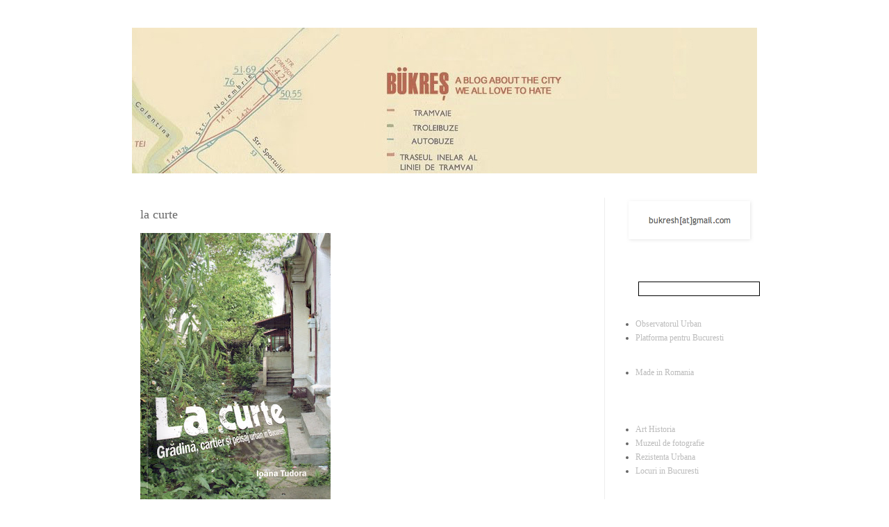

--- FILE ---
content_type: text/html; charset=UTF-8
request_url: https://bukresh.blogspot.com/2010/12/la-curte.html
body_size: 20287
content:
<!DOCTYPE html>
<html class='v2' dir='ltr' xmlns='http://www.w3.org/1999/xhtml' xmlns:b='http://www.google.com/2005/gml/b' xmlns:data='http://www.google.com/2005/gml/data' xmlns:expr='http://www.google.com/2005/gml/expr'>
<head>
<link href='https://www.blogger.com/static/v1/widgets/335934321-css_bundle_v2.css' rel='stylesheet' type='text/css'/>
<meta content='IE=EmulateIE7' http-equiv='X-UA-Compatible'/>
<meta content='width=1100' name='viewport'/>
<meta content='text/html; charset=UTF-8' http-equiv='Content-Type'/>
<meta content='blogger' name='generator'/>
<link href='https://bukresh.blogspot.com/favicon.ico' rel='icon' type='image/x-icon'/>
<link href='http://bukresh.blogspot.com/2010/12/la-curte.html' rel='canonical'/>
<link rel="alternate" type="application/atom+xml" title="Bükreş Blog - Atom" href="https://bukresh.blogspot.com/feeds/posts/default" />
<link rel="alternate" type="application/rss+xml" title="Bükreş Blog - RSS" href="https://bukresh.blogspot.com/feeds/posts/default?alt=rss" />
<link rel="service.post" type="application/atom+xml" title="Bükreş Blog - Atom" href="https://www.blogger.com/feeds/19608970/posts/default" />

<link rel="alternate" type="application/atom+xml" title="Bükreş Blog - Atom" href="https://bukresh.blogspot.com/feeds/5118051139473325047/comments/default" />
<!--Can't find substitution for tag [blog.ieCssRetrofitLinks]-->
<link href='https://blogger.googleusercontent.com/img/b/R29vZ2xl/AVvXsEgBTKC-XWoZZk6QnA7ksGn-JaLSFCPGQhJyqtzhP1x08DVeP5qiWyRqBe6_WcGiGT3xoLm2CfQSpRnKiwJVrkLU5r0NL46V6s1aA24a697osfZwMrwUDwf3XFPxXFiEKEU3n-s9/s400/Scan.jpeg' rel='image_src'/>
<meta content='http://bukresh.blogspot.com/2010/12/la-curte.html' property='og:url'/>
<meta content='la curte' property='og:title'/>
<meta content='Cartea Ioanei Tudora mobilizeaza o serie de perspective teoretice, in incercarea de a intelege ce inseamna de fapt viata la curte in Bucures...' property='og:description'/>
<meta content='https://blogger.googleusercontent.com/img/b/R29vZ2xl/AVvXsEgBTKC-XWoZZk6QnA7ksGn-JaLSFCPGQhJyqtzhP1x08DVeP5qiWyRqBe6_WcGiGT3xoLm2CfQSpRnKiwJVrkLU5r0NL46V6s1aA24a697osfZwMrwUDwf3XFPxXFiEKEU3n-s9/w1200-h630-p-k-no-nu/Scan.jpeg' property='og:image'/>
<title>Bükreş Blog: la curte</title>
<style type='text/css'>@font-face{font-family:'Cambria';font-style:normal;font-weight:400;font-display:swap;src:url(//fonts.gstatic.com/l/font?kit=GFDqWAB9jnWLT-HIK7ILrphaOAw&skey=d4699178559bc4b0&v=v18)format('woff2');unicode-range:U+0000-00FF,U+0131,U+0152-0153,U+02BB-02BC,U+02C6,U+02DA,U+02DC,U+0304,U+0308,U+0329,U+2000-206F,U+20AC,U+2122,U+2191,U+2193,U+2212,U+2215,U+FEFF,U+FFFD;}</style>
<style id='page-skin-1' type='text/css'><!--
/*
-----------------------------------------------
Blogger Template Style
Name:     Simple
Designer: Josh Peterson
URL:      www.noaesthetic.com
----------------------------------------------- */
#navbar-iframe {
display: none !important;
}
/* Variable definitions
====================
<Variable name="keycolor" description="Main Color" type="color" default="#66bbdd"/>
<Group description="Page Text" selector="body">
<Variable name="body.font" description="Font" type="font"
default="normal normal 12px Arial, Tahoma, Helvetica, FreeSans, sans-serif"/>
<Variable name="body.text.color" description="Text Color" type="color" default="#222222"/>
</Group>
<Group description="Backgrounds" selector=".body-fauxcolumns-outer">
<Variable name="body.background.color" description="Outer Background" type="color" default="#66bbdd"/>
<Variable name="content.background.color" description="Main Background" type="color" default="#ffffff"/>
<Variable name="header.background.color" description="Header Background" type="color" default="transparent"/>
</Group>
<Group description="Links" selector=".main-outer">
<Variable name="link.color" description="Link Color" type="color" default="#2288bb"/>
<Variable name="link.visited.color" description="Visited Color" type="color" default="#888888"/>
<Variable name="link.hover.color" description="Hover Color" type="color" default="#33aaff"/>
</Group>
<Group description="Blog Title" selector=".header h1">
<Variable name="header.font" description="Font" type="font"
default="normal normal 60px Arial, Tahoma, Helvetica, FreeSans, sans-serif"/>
<Variable name="header.text.color" description="Title Color" type="color" default="#3399bb" />
</Group>
<Group description="Blog Description" selector=".header .description">
<Variable name="description.text.color" description="Description Color" type="color"
default="#777777" />
</Group>
<Group description="Tabs Text" selector=".tabs-inner .widget li a">
<Variable name="tabs.font" description="Font" type="font"
default="normal normal 14px Arial, Tahoma, Helvetica, FreeSans, sans-serif"/>
<Variable name="tabs.text.color" description="Text Color" type="color" default="#999999"/>
<Variable name="tabs.selected.text.color" description="Selected Color" type="color" default="#000000"/>
</Group>
<Group description="Tabs Background" selector=".tabs-outer .PageList">
<Variable name="tabs.background.color" description="Background Color" type="color" default="#f5f5f5"/>
<Variable name="tabs.selected.background.color" description="Selected Color" type="color" default="#eeeeee"/>
</Group>
<Group description="Post Title" selector="h3.post-title, .comments h4">
<Variable name="post.title.font" description="Font" type="font"
default="normal normal 22px Arial, Tahoma, Helvetica, FreeSans, sans-serif"/>
</Group>
<Group description="Date Header" selector=".date-header">
<Variable name="date.header.color" description="Text Color" type="color"
default="#666666"/>
<Variable name="date.header.background.color" description="Background Color" type="color"
default="transparent"/>
</Group>
<Group description="Post Footer" selector=".post-footer">
<Variable name="post.footer.text.color" description="Text Color" type="color" default="#666666"/>
<Variable name="post.footer.background.color" description="Background Color" type="color"
default="#f9f9f9"/>
<Variable name="post.footer.border.color" description="Shadow Color" type="color" default="#eeeeee"/>
</Group>
<Group description="Gadgets" selector="h2">
<Variable name="widget.title.font" description="Title Font" type="font"
default="normal bold 11px Arial, Tahoma, Helvetica, FreeSans, sans-serif"/>
<Variable name="widget.title.text.color" description="Title Color" type="color" default="#000000"/>
<Variable name="widget.alternate.text.color" description="Alternate Color" type="color" default="#999999"/>
</Group>
<Group description="Images" selector=".main-inner">
<Variable name="image.background.color" description="Background Color" type="color" default="#ffffff"/>
<Variable name="image.border.color" description="Border Color" type="color" default="#eeeeee"/>
<Variable name="image.text.color" description="Caption Text Color" type="color" default="#666666"/>
</Group>
<Group description="Accents" selector=".content-inner">
<Variable name="body.rule.color" description="Separator Line Color" type="color" default="#eeeeee"/>
<Variable name="tabs.border.color" description="Tabs Border Color" type="color" default="#eeeeee"/>
</Group>
<Variable name="body.background" description="Body Background" type="background"
color="#ffffff" default="$(color) none repeat scroll top left"/>
<Variable name="body.background.override" description="Body Background Override" type="string" default=""/>
<Variable name="body.background.gradient.cap" description="Body Gradient Cap" type="url"
default="url(http://www.blogblog.com/1kt/simple/gradients_light.png)"/>
<Variable name="body.background.gradient.tile" description="Body Gradient Tile" type="url"
default="url(http://www.blogblog.com/1kt/simple/body_gradient_tile_light.png)"/>
<Variable name="content.background.color.selector" description="Content Background Color Selector" type="string" default=".content-inner"/>
<Variable name="content.padding" description="Content Padding" type="length" default="10px"/>
<Variable name="content.padding.horizontal" description="Content Horizontal Padding" type="length" default="10px"/>
<Variable name="content.shadow.spread" description="Content Shadow Spread" type="length" default="40px"/>
<Variable name="content.shadow.spread.webkit" description="Content Shadow Spread (WebKit)" type="length" default="5px"/>
<Variable name="content.shadow.spread.ie" description="Content Shadow Spread (IE)" type="length" default="10px"/>
<Variable name="main.border.width" description="Main Border Width" type="length" default="0"/>
<Variable name="header.background.gradient" description="Header Gradient" type="url" default="none"/>
<Variable name="header.shadow.offset.left" description="Header Shadow Offset Left" type="length" default="-1px"/>
<Variable name="header.shadow.offset.top" description="Header Shadow Offset Top" type="length" default="-1px"/>
<Variable name="header.shadow.spread" description="Header Shadow Spread" type="length" default="1px"/>
<Variable name="header.padding" description="Header Padding" type="length" default="30px"/>
<Variable name="header.border.size" description="Header Border Size" type="length" default="1px"/>
<Variable name="header.bottom.border.size" description="Header Bottom Border Size" type="length" default="1px"/>
<Variable name="header.border.horizontalsize" description="Header Horizontal Border Size" type="length" default="0"/>
<Variable name="description.text.size" description="Description Text Size" type="string" default="140%"/>
<Variable name="tabs.margin.top" description="Tabs Margin Top" type="length" default="0" />
<Variable name="tabs.margin.side" description="Tabs Side Margin" type="length" default="30px" />
<Variable name="tabs.background.gradient" description="Tabs Background Gradient" type="url"
default="url(http://www.blogblog.com/1kt/simple/gradients_light.png)"/>
<Variable name="tabs.border.width" description="Tabs Border Width" type="length" default="1px"/>
<Variable name="tabs.bevel.border.width" description="Tabs Bevel Border Width" type="length" default="1px"/>
<Variable name="date.header.padding" description="Date Header Padding" type="string" default="inherit"/>
<Variable name="date.header.letterspacing" description="Date Header Letter Spacing" type="string" default="inherit"/>
<Variable name="date.header.margin" description="Date Header Margin" type="string" default="inherit"/>
<Variable name="post.margin.bottom" description="Post Bottom Margin" type="length" default="25px"/>
<Variable name="image.border.small.size" description="Image Border Small Size" type="length" default="2px"/>
<Variable name="image.border.large.size" description="Image Border Large Size" type="length" default="5px"/>
<Variable name="page.width.selector" description="Page Width Selector" type="string" default=".region-inner"/>
<Variable name="page.width" description="Page Width" type="string" default="auto"/>
<Variable name="main.section.margin" description="Main Section Margin" type="length" default="15px"/>
<Variable name="main.padding" description="Main Padding" type="length" default="15px"/>
<Variable name="main.padding.top" description="Main Padding Top" type="length" default="30px"/>
<Variable name="main.padding.bottom" description="Main Padding Bottom" type="length" default="30px"/>
<Variable name="paging.background"
color="#ffffff"
description="Background of blog paging area" type="background"
default="transparent none no-repeat scroll top center"/>
<Variable name="footer.bevel" description="Bevel border length of footer" type="length" default="0"/>
<Variable name="startSide" description="Side where text starts in blog language" type="automatic" default="left"/>
<Variable name="endSide" description="Side where text ends in blog language" type="automatic" default="right"/>
*/
/* Content
----------------------------------------------- */
body {
font: normal normal 12px Georgia, Utopia, 'Palatino Linotype', Palatino, serif;
color: #666666;
background: #ffffff none repeat scroll top left;
padding: 0 0 0 0;
}
html body .region-inner {
min-width: 0;
max-width: 100%;
width: auto;
}
a:link {
text-decoration:none;
color: #bbbbbb;
}
a:visited {
text-decoration:none;
color: #888888;
}
a:hover {
text-decoration:underline;
color: #33aaff;
}
.body-fauxcolumn-outer .fauxcolumn-inner {
background: transparent none repeat scroll top left;
_background-image: none;
}
.body-fauxcolumn-outer .cap-top {
position: absolute;
z-index: 1;
height: 400px;
width: 100%;
background: #ffffff none repeat scroll top left;
}
.body-fauxcolumn-outer .cap-top .cap-left {
width: 100%;
background: transparent none repeat-x scroll top left;
_background-image: none;
}
.content-outer {
-moz-box-shadow: 0 0 0 rgba(0, 0, 0, .15);
-webkit-box-shadow: 0 0 0 rgba(0, 0, 0, .15);
-goog-ms-box-shadow: 0 0 0 #333333;
box-shadow: 0 0 0 rgba(0, 0, 0, .15);
margin-bottom: 1px;
}
.content-inner {
padding: 10px 40px;
}
.content-inner {
background-color: #ffffff;
}
/* Header
----------------------------------------------- */
.header-outer {
background: #ffffff none repeat-x scroll 0 -400px;
_background-image: none;
}
.Header h1 {
font: normal normal 50px Cambria;
color: #ffffff;
text-shadow: 0 0 0 rgba(0, 0, 0, .2);
}
.Header h1 a {
color: #ffffff;
}
.Header .description {
font-size: 18px;
color: #ffffff;
}
.header-inner .Header .titlewrapper {
padding: 22px 0;
}
.header-inner .Header .descriptionwrapper {
padding: 0 0;
}
/* Tabs
----------------------------------------------- */
.tabs-inner .section:first-child {
border-top: 0 solid #ffffff;
}
.tabs-inner .section:first-child ul {
margin-top: -1px;
border-top: 1px solid #ffffff;
border-left: 1px solid #ffffff;
border-right: 1px solid #ffffff;
}
.tabs-inner .widget ul {
background: #ffffff none repeat-x scroll 0 -800px;
_background-image: none;
border-bottom: 1px solid #ffffff;
margin-top: 0;
margin-left: -30px;
margin-right: -30px;
}
.tabs-inner .widget li a {
display: inline-block;
padding: .6em 1em;
font: normal normal 12px Georgia, Utopia, 'Palatino Linotype', Palatino, serif;
color: #ffffff;
border-left: 1px solid #ffffff;
border-right: 1px solid #ffffff;
}
.tabs-inner .widget li:first-child a {
border-left: none;
}
.tabs-inner .widget li.selected a, .tabs-inner .widget li a:hover {
color: #000000;
background-color: #eeeeee;
text-decoration: none;
}
/* Columns
----------------------------------------------- */
.main-outer {
border-top: 0 solid #eeeeee;
}
.fauxcolumn-left-outer .fauxcolumn-inner {
border-right: 1px solid #eeeeee;
}
.fauxcolumn-right-outer .fauxcolumn-inner {
border-left: 1px solid #eeeeee;
}
/* Headings
----------------------------------------------- */
h2 {
margin: 0 0 1em 0;
font: normal bold 10px 'Trebuchet MS',Trebuchet,Verdana,sans-serif;
color: #ffffff;
text-transform: uppercase;
}
/* Widgets
----------------------------------------------- */
.widget .zippy {
color: #ffffff;
text-shadow: 2px 2px 1px rgba(0, 0, 0, .1);
}
.widget .popular-posts ul {
list-style: none;
}
/* Posts
----------------------------------------------- */
.date-header span {
background-color: #bbbbbb;
color: #ffffff;
padding: 0.4em;
letter-spacing: 3px;
margin: inherit;
}
.main-inner {
padding-top: 35px;
padding-bottom: 65px;
}
.main-inner .column-center-inner {
padding: 0 0;
}
.main-inner .column-center-inner .section {
margin: 0 1em;
}
.post {
margin: 0 0 45px 0;
}
h3.post-title, .comments h4 {
font: normal normal 18px Georgia, Utopia, 'Palatino Linotype', Palatino, serif;
margin: .75em 0 0;
}
.post-body {
font-size: 110%;
line-height: 1.4;
position: relative;
}
.post-body img, .post-body .tr-caption-container, .Profile img, .Image img,
.BlogList .item-thumbnail img {
padding: 0;
background: none;
border: none;
}
.post-body img, .post-body .tr-caption-container {
padding: 0;
}
.post-body .tr-caption-container {
color: none;
}
.post-body .tr-caption-container img {
padding: 0;
background: transparent;
border: none;
-moz-box-shadow: 0 0 0 rgba(0, 0, 0, .1);
-webkit-box-shadow: 0 0 0 rgba(0, 0, 0, .1);
box-shadow: 0 0 0 rgba(0, 0, 0, .1);
}
.post-header {
margin: 0 0 1.5em;
line-height: 1.6;
font-size: 90%;
}
.post-footer {
margin: 20px -2px 0;
padding: 5px 10px;
color: #b7b7b7;
background-color: #f8f8f8;
border-bottom: 1px solid #ffffff;
line-height: 1.6;
font-size: 90%;
}
#comments .comment-author {
padding-top: 1.5em;
border-top: 1px solid #eeeeee;
background-position: 0 1.5em;
}
#comments .comment-author:first-child {
padding-top: 0;
border-top: none;
}
.avatar-image-container {
margin: .2em 0 0;
}
#comments .avatar-image-container img {
border: 1px solid #ffffff;
}
/* Accents
---------------------------------------------- */
.section-columns td.columns-cell {
border-left: 1px solid #eeeeee;
}
.blog-pager {
background: transparent url(//www.blogblog.com/1kt/simple/paging_dot.png) repeat-x scroll top center;
}
.blog-pager-older-link, .home-link,
.blog-pager-newer-link {
background-color: #ffffff;
padding: 5px;
}
.footer-outer {
border-top: 1px dashed #bbbbbb;
}
/* Mobile
----------------------------------------------- */
body.mobile  {
padding: 0;
}
.mobile .content-inner {
padding: 0;
}
.mobile .content-outer {
-webkit-box-shadow: 0 0 3px rgba(0, 0, 0, .15);
box-shadow: 0 0 3px rgba(0, 0, 0, .15);
padding: 0 0;
}
body.mobile .AdSense {
margin-left: -0;
}
.mobile .tabs-inner .widget ul {
margin-left: 0;
margin-right: 0;
}
.mobile .post {
margin: 0;
}
.mobile .main-inner .column-center-inner .section {
margin: 0;
}
.mobile .main-inner {
padding-top: 20px;
padding-bottom: 20px;
}
.mobile .main-inner .column-center-inner {
padding: 0;
}
.mobile .date-header span {
padding: 0.4em 10px;
margin: 0 -10px;
}
.mobile h3.post-title {
margin: 0;
}
.mobile .blog-pager {
background: transparent;
}
.mobile .footer-outer {
border-top: none;
}
.mobile .main-inner, .mobile .footer-inner {
background-color: #ffffff;
}
.mobile-link-button {
background-color: #bbbbbb;
}
.mobile-link-button a:link, .mobile-link-button a:visited {
color: #ffffff;
}

--></style>
<style id='template-skin-1' type='text/css'><!--
body {
min-width: 980px;
}
.content-outer, .content-fauxcolumn-outer, .region-inner {
min-width: 980px;
max-width: 980px;
_width: 980px;
}
.main-inner .columns {
padding-left: 0;
padding-right: 220px;
}
.main-inner .fauxcolumn-center-outer {
left: 0;
right: 220px;
/* IE6 does not respect left and right together */
_width: expression(this.parentNode.offsetWidth -
parseInt("0") -
parseInt("220px") + 'px');
}
.main-inner .fauxcolumn-left-outer {
width: 0;
}
.main-inner .fauxcolumn-right-outer {
width: 220px;
}
.main-inner .column-left-outer {
width: 0;
right: 100%;
margin-left: -0;
}
.main-inner .column-right-outer {
width: 220px;
margin-right: -220px;
}
#layout {
min-width: 0;
}
#layout .content-outer {
min-width: 0;
width: 800px;
}
#layout .region-inner {
min-width: 0;
width: auto;
}
--></style>
<link href='https://www.blogger.com/dyn-css/authorization.css?targetBlogID=19608970&amp;zx=d434f3b4-c31a-4bbe-8fa6-6bc02fed28a7' media='none' onload='if(media!=&#39;all&#39;)media=&#39;all&#39;' rel='stylesheet'/><noscript><link href='https://www.blogger.com/dyn-css/authorization.css?targetBlogID=19608970&amp;zx=d434f3b4-c31a-4bbe-8fa6-6bc02fed28a7' rel='stylesheet'/></noscript>
<meta name='google-adsense-platform-account' content='ca-host-pub-1556223355139109'/>
<meta name='google-adsense-platform-domain' content='blogspot.com'/>

</head>
<script type='text/javascript'>

  var _gaq = _gaq || [];
  _gaq.push(['_setAccount', 'UA-1273612-16']);
  _gaq.push(['_trackPageview']);

  (function() {
    var ga = document.createElement('script'); ga.type = 'text/javascript'; ga.async = true;
    ga.src = ('https:' == document.location.protocol ? 'https://ssl' : 'http://www') + '.google-analytics.com/ga.js';
    var s = document.getElementsByTagName('script')[0]; s.parentNode.insertBefore(ga, s);
  })();

</script>
<body class='loading'>
<div class='navbar section' id='navbar'><div class='widget Navbar' data-version='1' id='Navbar1'><script type="text/javascript">
    function setAttributeOnload(object, attribute, val) {
      if(window.addEventListener) {
        window.addEventListener('load',
          function(){ object[attribute] = val; }, false);
      } else {
        window.attachEvent('onload', function(){ object[attribute] = val; });
      }
    }
  </script>
<div id="navbar-iframe-container"></div>
<script type="text/javascript" src="https://apis.google.com/js/platform.js"></script>
<script type="text/javascript">
      gapi.load("gapi.iframes:gapi.iframes.style.bubble", function() {
        if (gapi.iframes && gapi.iframes.getContext) {
          gapi.iframes.getContext().openChild({
              url: 'https://www.blogger.com/navbar/19608970?po\x3d5118051139473325047\x26origin\x3dhttps://bukresh.blogspot.com',
              where: document.getElementById("navbar-iframe-container"),
              id: "navbar-iframe"
          });
        }
      });
    </script><script type="text/javascript">
(function() {
var script = document.createElement('script');
script.type = 'text/javascript';
script.src = '//pagead2.googlesyndication.com/pagead/js/google_top_exp.js';
var head = document.getElementsByTagName('head')[0];
if (head) {
head.appendChild(script);
}})();
</script>
</div></div>
<div class='body-fauxcolumns'>
<div class='fauxcolumn-outer body-fauxcolumn-outer'>
<div class='cap-top'>
<div class='cap-left'></div>
<div class='cap-right'></div>
</div>
<div class='fauxborder-left'>
<div class='fauxborder-right'></div>
<div class='fauxcolumn-inner'>
</div>
</div>
<div class='cap-bottom'>
<div class='cap-left'></div>
<div class='cap-right'></div>
</div>
</div>
</div>
<div class='content'>
<div class='content-fauxcolumns'>
<div class='fauxcolumn-outer content-fauxcolumn-outer'>
<div class='cap-top'>
<div class='cap-left'></div>
<div class='cap-right'></div>
</div>
<div class='fauxborder-left'>
<div class='fauxborder-right'></div>
<div class='fauxcolumn-inner'>
</div>
</div>
<div class='cap-bottom'>
<div class='cap-left'></div>
<div class='cap-right'></div>
</div>
</div>
</div>
<div class='content-outer'>
<div class='content-cap-top cap-top'>
<div class='cap-left'></div>
<div class='cap-right'></div>
</div>
<div class='fauxborder-left content-fauxborder-left'>
<div class='fauxborder-right content-fauxborder-right'></div>
<div class='content-inner'>
<header>
<div class='header-outer'>
<div class='header-cap-top cap-top'>
<div class='cap-left'></div>
<div class='cap-right'></div>
</div>
<div class='fauxborder-left header-fauxborder-left'>
<div class='fauxborder-right header-fauxborder-right'></div>
<div class='region-inner header-inner'>
<div class='header section' id='header'><div class='widget Header' data-version='1' id='Header1'>
<div id='header-inner'>
<a href='https://bukresh.blogspot.com/' style='display: block'>
<img alt='Bükreş Blog' height='210px; ' id='Header1_headerimg' src='https://blogger.googleusercontent.com/img/b/R29vZ2xl/AVvXsEhY4TarKr2EwnWk3XKljP16u1maMuW1FdSmnO32Cs7SZSVIQG-WEEZQ__hfQRN1pSD3Dk9Djf-Qxqd9vXoNDUBNRP1Lkn0lWP30SWA50uCFetT-CxX9C65oluyWodWq68ZnrirY/s1600/banner+2.jpg' style='display: block' width='920px; '/>
</a>
</div>
</div></div>
</div>
</div>
<div class='header-cap-bottom cap-bottom'>
<div class='cap-left'></div>
<div class='cap-right'></div>
</div>
</div>
</header>
<div class='tabs-outer'>
<div class='tabs-cap-top cap-top'>
<div class='cap-left'></div>
<div class='cap-right'></div>
</div>
<div class='fauxborder-left tabs-fauxborder-left'>
<div class='fauxborder-right tabs-fauxborder-right'></div>
<div class='region-inner tabs-inner'>
<div class='tabs no-items section' id='crosscol'></div>
<div class='tabs no-items section' id='crosscol-overflow'></div>
</div>
</div>
<div class='tabs-cap-bottom cap-bottom'>
<div class='cap-left'></div>
<div class='cap-right'></div>
</div>
</div>
<div class='main-outer'>
<div class='main-cap-top cap-top'>
<div class='cap-left'></div>
<div class='cap-right'></div>
</div>
<div class='fauxborder-left main-fauxborder-left'>
<div class='fauxborder-right main-fauxborder-right'></div>
<div class='region-inner main-inner'>
<div class='columns fauxcolumns'>
<div class='fauxcolumn-outer fauxcolumn-center-outer'>
<div class='cap-top'>
<div class='cap-left'></div>
<div class='cap-right'></div>
</div>
<div class='fauxborder-left'>
<div class='fauxborder-right'></div>
<div class='fauxcolumn-inner'>
</div>
</div>
<div class='cap-bottom'>
<div class='cap-left'></div>
<div class='cap-right'></div>
</div>
</div>
<div class='fauxcolumn-outer fauxcolumn-left-outer'>
<div class='cap-top'>
<div class='cap-left'></div>
<div class='cap-right'></div>
</div>
<div class='fauxborder-left'>
<div class='fauxborder-right'></div>
<div class='fauxcolumn-inner'>
</div>
</div>
<div class='cap-bottom'>
<div class='cap-left'></div>
<div class='cap-right'></div>
</div>
</div>
<div class='fauxcolumn-outer fauxcolumn-right-outer'>
<div class='cap-top'>
<div class='cap-left'></div>
<div class='cap-right'></div>
</div>
<div class='fauxborder-left'>
<div class='fauxborder-right'></div>
<div class='fauxcolumn-inner'>
</div>
</div>
<div class='cap-bottom'>
<div class='cap-left'></div>
<div class='cap-right'></div>
</div>
</div>
<!-- corrects IE6 width calculation -->
<div class='columns-inner'>
<div class='column-center-outer'>
<div class='column-center-inner'>
<div class='main section' id='main'><div class='widget Blog' data-version='1' id='Blog1'>
<div class='blog-posts hfeed'>

          <div class="date-outer">
        

          <div class="date-posts">
        
<div class='post-outer'>
<div class='post hentry'>
<a name='5118051139473325047'></a>
<h3 class='post-title entry-title'>
la curte
</h3>
<div class='post-header'>
<div class='post-header-line-1'></div>
</div>
<div class='post-body entry-content'>
<a href="https://blogger.googleusercontent.com/img/b/R29vZ2xl/AVvXsEgBTKC-XWoZZk6QnA7ksGn-JaLSFCPGQhJyqtzhP1x08DVeP5qiWyRqBe6_WcGiGT3xoLm2CfQSpRnKiwJVrkLU5r0NL46V6s1aA24a697osfZwMrwUDwf3XFPxXFiEKEU3n-s9/s1600/Scan.jpeg" onblur="try {parent.deselectBloggerImageGracefully();} catch(e) {}"><img alt="" border="0" id="BLOGGER_PHOTO_ID_5547347613992637394" src="https://blogger.googleusercontent.com/img/b/R29vZ2xl/AVvXsEgBTKC-XWoZZk6QnA7ksGn-JaLSFCPGQhJyqtzhP1x08DVeP5qiWyRqBe6_WcGiGT3xoLm2CfQSpRnKiwJVrkLU5r0NL46V6s1aA24a697osfZwMrwUDwf3XFPxXFiEKEU3n-s9/s400/Scan.jpeg" style="float:left; margin:0 10px 10px 0;cursor:pointer; cursor:hand;width: 274px; height: 400px;" /></a><br /><div><br /></div><div><br /></div><div><br /></div><div><br /></div><div><br /></div><div><br /></div><div><br /></div><div><br /></div><div><br /></div><div><br /></div><div><br /></div><div><br /></div><div><br /></div><div><br /></div><div><br /></div><div><br /></div><div><br /></div><div><br /></div><div><br /></div><div><br /></div><div><br /></div><div>Cartea Ioanei Tudora mobilizeaza o serie de perspective teoretice, in incercarea de a intelege ce inseamna de fapt viata la curte in Bucuresti. </div><div><br /></div><div>Sociologia, istoria arhitecturii si urbanismului se impletesc cu o abordare antropologica. Studiul debuteaza cu o istorie concisa si interesanta a orasului, de la inceput pana astazi. </div><div><br /></div><div>Se trece apoi la analizarea unei zone date - si anume portiunea de oras dintre strazile Mosilor, Stefan cel Mare, Dacia si Dorobanti. Ceea ce urmareste autoarea in aceasta a doua parte e sa sublinieze evolutia gradinilor.</div><div><br /></div><div>Din punct de vedere teoretic, studiul se construieste in jurul opozitiei, sau dinamicii dintre strategiile institutiilor publice (primaria orasului, birourile de specialisti in urbanism si arhitectura) si tacticile locuitorilor urbei, care deturneaza, la nivel microscopic, toate aceste strategii prin diverse gesturi. </div><div><br /></div><div>O a doua idee importanta este conceptia particulara despre peisaj, vazut dintr-o perspectiva antropologica, nu printr-una estetica, asa cum se obisnuieste uneori. Astfel, peisajul este un fapt social, acel fundal al existentei noastre colective pe care il reconfiguram in mod permanent. Opozitia traditionala intre cultura si natura nu e relevanta in acest context, in masura in care ceea ce numim natura nu exista decat ca o parte a unei ambiante manipulata de o intentie constienta umana.</div><div><br /></div><div>In urma trecerii in revista a evolutiei gradinilor in zona studiata, autoarea ajunge la concluzia ca gradina are o importanta din ce in ce mai minora in orasul actual, interesat mai degraba de maximizarea profitului generat de suprafetele de pamant (construibil).</div><div><br /></div><div>Dupa anul 1601, cand Mihai Viteazu este infrant de turci, Bucurestiului ii este interzisa constructia de ziduri de aparare. Lucrul asta duce la intinderea orasului pe suprafete mari de pamant si la o densitate scazuta a constructiilor.</div><div><br /></div><div>Desi deplansa de multi istorici ca o marca a inapoierii si ruralitatii, tocmai aceasta structura foarte putin densa, cu goluri mari de verdeata, livezi si campuri agricole a permis modernizarea rapida a orasului in secolul XIX. Bulevardele au putut sa taie de-a curmezisul loturile de pamant, fara sa trebuiasca sa se faca demolari majore.</div><div><br /></div><div>In secolele XIX si XX, pana in 1950, s-a atins un echilibru interesant intre spatiul verde - gradina utilitara cu livada si spatiul construit. O anumita conceptie asupra peisajului a fost importanta - peisajul ca locuinta, nu ca tablou.</div><div><br /></div><div>E vorba de acel tip de gradina in care gasesti flori de camp si buruieni, pomi fructiferi si o oarecare dezordine agricola, e vorba de gradina in care iesi sa te speli la lighean, sau in care stai vara sub vie si citesti o carte.</div><div><br /></div><div>Conceptia europeana, stiintifica despre peisaj - acel lucru ordonat, destinat ochiului - isi face si el aparitia, mai ales in gradinile publice, dar nu devine dominant si in nici un caz nu inlatura conceptia utilitara asupra peisajului.</div><div><br /></div><div>La acest nivel se situeaza izbanda vernacularului asupra ideii culte de peisaj. </div><div><br /></div><div>Odata cu comunismul apare o destructurare a gradinii utilitare ca spatiu comunitar, pentru ca noua oranduire destrama contactele sociale, instaureaza tensiuni intre noii chiriasi aparuti cu forta si vechii proprietari. In acelasi timp, apar noii veniti in oras - care nu cunosc acest tip de raportare la spatiul privat care este gradina urbana. </div><div><br /></div><div>Unii din ei inteleg cu mai mare usurinta confortul apartamentelor de bloc in opozitie neta cu lumea rurala din care veneau si desconsidera gradina, drept acel loc care le aminteste de vechi servituti fata de pamant.</div><div><br /></div><div>Dupa 89 dezintegrarea sociabilitatii merge si mai departe, se instaureaza individualismul si gradina ramane lipsita de orice practici legate de coeziunea sociala. In aceeasi masura, timpul se comprima, linistea patriarhala e alungata de stres, iar vegetatia insasi incepe sa fie acoperita de beton, pentru a face loc parcarilor.</div><div><br /></div><div>Spatiul se stramteaza din ce in ce mai mult, pentru ca fiecare metru patrat costa.</div><div><br /></div><div>Astfel, gradina utilitara, acel loc care a fost definitoriu pentru un intreg oras, fiind considerat in acelasi timp drept un semn al inapoierii (de catre scriitori, arhitecti si urbanisti care vedeau in ea orientalitatea noastra), sau un semn de sanatate si un izvor de liniste si bucurie (de catre locuitorii simpli), incepe sa se retraga din oras, sub presiunea diverselor procese care modifica orasul astazi.</div><div><br /></div><div>Interesant este faptul ca, desi isi schimba continutul si directia, dinamica institutional / vernacular inca functioneaza si de data asta gratie unui bizar acord: kitschul devine cultura oficiala. Prin aceasta, autoarea se refera la inexistenta unui model estetic in ceea ce priveste amenajarile de arhitectura sau gradinile actuale.</div><div><br /></div><div>Totusi, imi e greu sa nu remarc faptul ca in carte functioneaza doua acceptiuni ale vernacularului. Exista vernacularul 'bun' dintre anii 1860 - 1950, care prelungeste in mod popular eclectismul, modernismul si stilul romanesc, imprumutand ce vede la sosea si ducandu-le in mahalale. </div><div><br /></div><div>Acelasi vernacular 'bun' reuseste sa se impuna si ca o realitate a contextului modernizarii orasului - in masura in care spatiile goale, sau inverzite dintre case raman in oras chiar daca edilii considera joasa densitate (adaugata la marea suprafata) a orasului drept un semn de inapoiere.</div><div><br /></div><div>Exista apoi si vernacularul 'rau', de dupa revolutie, care inseamna mai degraba agresivitatea kitschului, decat aspectul lui popular si naiv. El ar fi legat poate de un lucru pomenit de Andrei Pandele - Casa Poporului devenita model de imagine pentru casele noilor imbogatiti.</div><div><br /></div><div>Mi se pare important de subliniat distinctia intre cele doua optici, in masura in care o parte din carte preamareste acest vernacular ca rezistenta a spatiilor largi si verzi dintre case, populate cu practici agricole si de sarbatoare (vinul, micii, prietenii si petrecerea in aer liber), urmand apoi sa incheie intr-o nota destul de sumbra studiul cu concluzia ca tot vernacularul e cel care face legea in oras, in masura in care el e acum stilul primariei.</div><div><br /></div><div>Totusi, pana la urma e usor de vazut ca gradina utilitara e un lucru mai sanatos decat agresivitatea spatiilor betonate, construite in asa fel incat sa respinga orice privire si daca e posibil, sa ofere maximum de profit.</div><div><br /></div><div>Daca vernacularul e de fapt o prezenta atat de puternica in Bucurestiul mai vechi, dar si in cel de astazi, poate e important de observat ca o parte importanta a continutului sau s-a transformat in mod substantial, de la o mostenire savuroasa a unor practici agricole premoderne, la o lipsa de gust si de masura destul de neplacuta.</div>
<div style='clear: both;'></div>
</div>
<div class='post-footer'>
<div class='post-footer-line post-footer-line-1'><span class='post-author vcard'>
by
<span class='fn'>Ionut</span>
</span>
<span class='post-comment-link'>
</span>
<span class='post-icons'>
<span class='item-control blog-admin pid-1483382939'>
<a href='https://www.blogger.com/post-edit.g?blogID=19608970&postID=5118051139473325047&from=pencil' title='Edit Post'>
<img alt='' class='icon-action' height='18' src='https://resources.blogblog.com/img/icon18_edit_allbkg.gif' width='18'/>
</a>
</span>
</span>
<div class='post-share-buttons'>
</div>
</div>
<div class='post-footer-line post-footer-line-2'><span class='post-labels'>
Labels:
<a href='https://bukresh.blogspot.com/search/label/architecture' rel='tag'>architecture</a>,
<a href='https://bukresh.blogspot.com/search/label/book' rel='tag'>book</a>,
<a href='https://bukresh.blogspot.com/search/label/gardens' rel='tag'>gardens</a>
</span>
</div>
<div class='post-footer-line post-footer-line-3'></div>
</div>
</div>
<div class='comments' id='comments'>
<a name='comments'></a>
<h4>5 comments:</h4>
<div id='Blog1_comments-block-wrapper'>
<dl class='avatar-comment-indent' id='comments-block'>
<dt class='comment-author ' id='c3463944233920319297'>
<a name='c3463944233920319297'></a>
<div class="avatar-image-container avatar-stock"><span dir="ltr"><img src="//resources.blogblog.com/img/blank.gif" width="35" height="35" alt="" title="Anonymous">

</span></div>
Anonymous
said...
</dt>
<dd class='comment-body' id='Blog1_cmt-3463944233920319297'>
<p>
&quot;Dupa anul 1601, cand Mihai Viteazu este infrant de turci, Bucurestiului ii este interzisa constructia de ziduri de aparare.&quot; ... ha ? <br /><br />Bucurestii au ocupat suprafata mare pentru ca se construia pe unde gaseau teren mai uscat ... iar &quot;gradinile&quot; erau terenurile in curs de drenare ...
</p>
</dd>
<dd class='comment-footer'>
<span class='comment-timestamp'>
<a href='https://bukresh.blogspot.com/2010/12/la-curte.html?showComment=1291598405404#c3463944233920319297' title='comment permalink'>
06 December, 2010 03:20
</a>
<span class='item-control blog-admin pid-1885934433'>
<a class='comment-delete' href='https://www.blogger.com/comment/delete/19608970/3463944233920319297' title='Delete Comment'>
<img src='https://resources.blogblog.com/img/icon_delete13.gif'/>
</a>
</span>
</span>
</dd>
<dt class='comment-author blog-author' id='c7718765604369372949'>
<a name='c7718765604369372949'></a>
<div class="avatar-image-container avatar-stock"><span dir="ltr"><a href="https://www.blogger.com/profile/12628336595998274857" target="" rel="nofollow" onclick="" class="avatar-hovercard" id="av-7718765604369372949-12628336595998274857"><img src="//www.blogger.com/img/blogger_logo_round_35.png" width="35" height="35" alt="" title="Ionut">

</a></span></div>
<a href='https://www.blogger.com/profile/12628336595998274857' rel='nofollow'>Ionut</a>
said...
</dt>
<dd class='comment-body' id='Blog1_cmt-7718765604369372949'>
<p>
Din punct de vedere istoric exista ceva care se numeste Pax Otomana, care presupune o anumita stabilitate in regiunea Balcanilor. <br /><br />Respectiva stabilitate provine si din faptul ca in cazul Tarii Romanesti, de exemplu, era interzisa constructia de fortificatii in jurul oraselor.<br /><br />Aceleasi fortificatii au si rolul de limita a orasului, un lucru pe care Bucurestiul din secolul XVII nu il mai avea. <br /><br />O comparatie cu orasele-cetate din Transilvania - Brasov, Sibiu, Cluj - in aceeasi peioada, arata clar influenta acestei lipse asupra formei orasului.<br /><br />Nu cred ca terenul mlastinos de care vorbesti a fost factorul hotarator pentru suprafata mare a Bucurestiului.
</p>
</dd>
<dd class='comment-footer'>
<span class='comment-timestamp'>
<a href='https://bukresh.blogspot.com/2010/12/la-curte.html?showComment=1291636294002#c7718765604369372949' title='comment permalink'>
06 December, 2010 13:51
</a>
<span class='item-control blog-admin pid-1483382939'>
<a class='comment-delete' href='https://www.blogger.com/comment/delete/19608970/7718765604369372949' title='Delete Comment'>
<img src='https://resources.blogblog.com/img/icon_delete13.gif'/>
</a>
</span>
</span>
</dd>
<dt class='comment-author ' id='c2493937863628911561'>
<a name='c2493937863628911561'></a>
<div class="avatar-image-container vcard"><span dir="ltr"><a href="https://www.blogger.com/profile/02520134955150637328" target="" rel="nofollow" onclick="" class="avatar-hovercard" id="av-2493937863628911561-02520134955150637328"><img src="https://resources.blogblog.com/img/blank.gif" width="35" height="35" class="delayLoad" style="display: none;" longdesc="//blogger.googleusercontent.com/img/b/R29vZ2xl/AVvXsEjZ3kkEgyO1LXmD-l3VNOLqsfs93irc4XhVFPb4mGesPWaryiFp2rY0bblSOCc8FduFJpeluvrUwIIY7hpMSBVgcvqGXT7SPjCCc7bPZUDxpjmvHvmNDG2SJROS8DhtLXw/s45-c-r/young-hooligan-1.jpg" alt="" title="altblogromanesc">

<noscript><img src="//blogger.googleusercontent.com/img/b/R29vZ2xl/AVvXsEjZ3kkEgyO1LXmD-l3VNOLqsfs93irc4XhVFPb4mGesPWaryiFp2rY0bblSOCc8FduFJpeluvrUwIIY7hpMSBVgcvqGXT7SPjCCc7bPZUDxpjmvHvmNDG2SJROS8DhtLXw/s45-c-r/young-hooligan-1.jpg" width="35" height="35" class="photo" alt=""></noscript></a></span></div>
<a href='https://www.blogger.com/profile/02520134955150637328' rel='nofollow'>altblogromanesc</a>
said...
</dt>
<dd class='comment-body' id='Blog1_cmt-2493937863628911561'>
<p>
Orasul nu a avut niciodata ziduri de jur imprejurul sau si aici ma refer la un sistem de aparare care sa cuprinda toate locuintele. Au fost fortificate manastirile, ca de ex. Radu Voda si curtea domneasca. In fine, nu asta e important, vernacularul, oglinda culturii unei populatii (dupa mine), a deviat mult de la principiile antebelice si interbelice transformandu-se in ceva dedicat stilului practic (case inghesuite, care castiga spatiu prin ridicarea de etaje suplimentare adeseori inutile), lipsite de curte, situate de obicei cat mai aproape de centrul orasului sau de o artera importanta. A se vedea ce se intampla intr-o zona pitoreasca (sau cel putin asa era acum 10 ani) a cartierului Cotroceni, langa Gradina Botanica si Splaiul Independentei, unde in ultimii ani s-au ridicat cladiri de birouri si locuinte, mult peste limita de inaltime admisa, jumatate fiind nefinisate (ca de ex. avand balcoane dar neavand balustrade). In acea zona inca exista curti destul de spatioase si chiar gradini de legume, un lucru putin ciudat tinand cont de pozitionarea cartierului fata de centrul orasului si de specificul acestuia.
</p>
</dd>
<dd class='comment-footer'>
<span class='comment-timestamp'>
<a href='https://bukresh.blogspot.com/2010/12/la-curte.html?showComment=1291796853982#c2493937863628911561' title='comment permalink'>
08 December, 2010 10:27
</a>
<span class='item-control blog-admin pid-622122964'>
<a class='comment-delete' href='https://www.blogger.com/comment/delete/19608970/2493937863628911561' title='Delete Comment'>
<img src='https://resources.blogblog.com/img/icon_delete13.gif'/>
</a>
</span>
</span>
</dd>
<dt class='comment-author ' id='c5016734945621634492'>
<a name='c5016734945621634492'></a>
<div class="avatar-image-container vcard"><span dir="ltr"><a href="https://www.blogger.com/profile/12777957800172783802" target="" rel="nofollow" onclick="" class="avatar-hovercard" id="av-5016734945621634492-12777957800172783802"><img src="https://resources.blogblog.com/img/blank.gif" width="35" height="35" class="delayLoad" style="display: none;" longdesc="//blogger.googleusercontent.com/img/b/R29vZ2xl/AVvXsEi_GKkc20aGK01c1Zj_SdW8HsXIhplE3OFvJbIjQNdlWeo8F0QK5kDVL2LKAdb_f7ejEZFNNWumhP89L9EWIADfOeAfFMd5aXbVPPX54BlH7TP3OB8_kOK_M7d_N4CKCaQ/s45-c/L0ana.jpg" alt="" title="GIURGIU">

<noscript><img src="//blogger.googleusercontent.com/img/b/R29vZ2xl/AVvXsEi_GKkc20aGK01c1Zj_SdW8HsXIhplE3OFvJbIjQNdlWeo8F0QK5kDVL2LKAdb_f7ejEZFNNWumhP89L9EWIADfOeAfFMd5aXbVPPX54BlH7TP3OB8_kOK_M7d_N4CKCaQ/s45-c/L0ana.jpg" width="35" height="35" class="photo" alt=""></noscript></a></span></div>
<a href='https://www.blogger.com/profile/12777957800172783802' rel='nofollow'>GIURGIU</a>
said...
</dt>
<dd class='comment-body' id='Blog1_cmt-5016734945621634492'>
<p>
da bun toata lumea s-a legat de un singur aspect...:P   buna recenzia :) Peisajul &quot;in situ - in visu&quot; cam de aci conceptul, Ioana are ce-i trebuie pentru a privi din varii aspecte anumite subiecte si de multe ori  noi si pertinente. Eu ma bucur mult ca a scos cartea asta si ca are succes, peisajul si gradinile... neglijate ca si problema dar momentan o oglinda a societatii.(ceea ce nu poate fi calificat ca rau sa bun)
</p>
</dd>
<dd class='comment-footer'>
<span class='comment-timestamp'>
<a href='https://bukresh.blogspot.com/2010/12/la-curte.html?showComment=1292329840984#c5016734945621634492' title='comment permalink'>
14 December, 2010 14:30
</a>
<span class='item-control blog-admin pid-750771178'>
<a class='comment-delete' href='https://www.blogger.com/comment/delete/19608970/5016734945621634492' title='Delete Comment'>
<img src='https://resources.blogblog.com/img/icon_delete13.gif'/>
</a>
</span>
</span>
</dd>
<dt class='comment-author ' id='c6604423995265681311'>
<a name='c6604423995265681311'></a>
<div class="avatar-image-container avatar-stock"><span dir="ltr"><a href="https://www.blogger.com/profile/09093704731024219361" target="" rel="nofollow" onclick="" class="avatar-hovercard" id="av-6604423995265681311-09093704731024219361"><img src="//www.blogger.com/img/blogger_logo_round_35.png" width="35" height="35" alt="" title="mihai turcu">

</a></span></div>
<a href='https://www.blogger.com/profile/09093704731024219361' rel='nofollow'>mihai turcu</a>
said...
</dt>
<dd class='comment-body' id='Blog1_cmt-6604423995265681311'>
<p>
H. H. Stahl venise cu ideea ca Bucurestiul s-a extins atat de mult din cauza carciumilor. Mai exact, o carciuma platea mai putine dari daca se afla in afara ariei principale de taxare. Cu cat limitele orasului se extindeau, cu atat carciumile s-ar fi dus cu doar un pic mai incolo de granita orasului. Si cum viata unei mahalale depindea de existenta carciumii...
</p>
</dd>
<dd class='comment-footer'>
<span class='comment-timestamp'>
<a href='https://bukresh.blogspot.com/2010/12/la-curte.html?showComment=1293450509702#c6604423995265681311' title='comment permalink'>
27 December, 2010 13:48
</a>
<span class='item-control blog-admin pid-659761811'>
<a class='comment-delete' href='https://www.blogger.com/comment/delete/19608970/6604423995265681311' title='Delete Comment'>
<img src='https://resources.blogblog.com/img/icon_delete13.gif'/>
</a>
</span>
</span>
</dd>
</dl>
</div>
<p class='comment-footer'>
<a href='https://www.blogger.com/comment/fullpage/post/19608970/5118051139473325047' onclick=''>Post a Comment</a>
</p>
</div>
</div>

        </div></div>
      
</div>
<div class='blog-pager' id='blog-pager'>
<span id='blog-pager-newer-link'>
<a class='blog-pager-newer-link' href='https://bukresh.blogspot.com/2010/12/ho-resttaurant-bukarest.html' id='Blog1_blog-pager-newer-link' title='Newer Post'>Newer Post</a>
</span>
<span id='blog-pager-older-link'>
<a class='blog-pager-older-link' href='https://bukresh.blogspot.com/2010/10/blog-post.html' id='Blog1_blog-pager-older-link' title='Older Post'>Older Post</a>
</span>
<a class='home-link' href='https://bukresh.blogspot.com/'>Home</a>
</div>
<div class='clear'></div>
<div class='post-feeds'>
<div class='feed-links'>
Subscribe to:
<a class='feed-link' href='https://bukresh.blogspot.com/feeds/5118051139473325047/comments/default' target='_blank' type='application/atom+xml'>Post Comments (Atom)</a>
</div>
</div>
</div></div>
</div>
</div>
<div class='column-left-outer'>
<div class='column-left-inner'>
<aside>
</aside>
</div>
</div>
<div class='column-right-outer'>
<div class='column-right-inner'>
<aside>
<div class='sidebar section' id='sidebar-right-1'><div class='widget Image' data-version='1' id='Image6'>
<div class='widget-content'>
<img alt='' height='66' id='Image6_img' src='https://blogger.googleusercontent.com/img/b/R29vZ2xl/AVvXsEh4avvWcz28yTEq_1IlRRTybc6fpPUKX25N7rGIo9G_NgFvsDUN22Xj6rKU2kVaL7AAgfo0ZZzogcEaB7VMU8wzliResayBJXzlOBLX3YjfmEE5O4THg8LhHpW_PAnzmdkF6-O_/s280/Screen+shot+2011-07-28+at+4.43.35+PM.png' width='186'/>
<br/>
</div>
<div class='clear'></div>
</div><div class='widget HTML' data-version='1' id='HTML1'>
<h2 class='title'>Search Bukresh Blog</h2>
<div class='widget-content'>
<form id="searchthis" action="http://bukresh.blogspot.com/search" style="display:inline;" method="get"><input id="b-query" style="padding:2px;border:1px solid #000;margin-left:19px;" name="q" type="text"/><input style="display:none" type="submit"/></form>
</div>
<div class='clear'></div>
</div><div class='widget LinkList' data-version='1' id='LinkList3'>
<div class='widget-content'>
<ul>
<li><a href='http://www.observatorulurban.ro/'>Observatorul Urban</a></li>
<li><a href='http://urbanism-participativ.blogspot.com/'>Platforma pentru Bucuresti</a></li>
</ul>
<div class='clear'></div>
</div>
</div><div class='widget LinkList' data-version='1' id='LinkList4'>
<div class='widget-content'>
<ul>
<li><a href='http://made-in-romania.blogspot.com/'>Made in Romania</a></li>
</ul>
<div class='clear'></div>
</div>
</div><div class='widget LinkList' data-version='1' id='LinkList2'>
<h2>The Golden Boys That Blog About Bucharest</h2>
<div class='widget-content'>
<ul>
<li><a href='http://art-historia.blogspot.com/'>Art Historia</a></li>
<li><a href='http://www.muzeuldefotografie.ro/'>Muzeul de fotografie</a></li>
<li><a href='http://www.rezistenta.net/'>Rezistenta Urbana</a></li>
<li><a href='http://armyuser.blogspot.com/'>Locuri in Bucuresti</a></li>
</ul>
<div class='clear'></div>
</div>
</div><div class='widget LinkList' data-version='1' id='LinkList1'>
<h2>Bukresh links</h2>
<div class='widget-content'>
<ul>
<li><a href='http://www.2020.ro/'>2020</a></li>
<li><a href='http://www.orasul.ro/'>Orasul</a></li>
<li><a href='http://www.feeder.ro/'>Feeder</a></li>
<li><a href='http://incepem.blogspot.com/'>Incepem Blog</a></li>
<li><a href='http://post-industrial.blogspot.com/'>Post Industrial</a></li>
<li><a href='http://www.bucharestlife.net/'>Bucharest Life</a></li>
<li><a href='http://www.towerspotting.blogspot.com/'>Tower Spotting</a></li>
<li><a href='http://www.pmb.ro/'>Cityhall website</a></li>
<li><a href='http://roua.org/beatrice/photos/bucugates/index.html'>Bucharest Gates</a></li>
<li><a href='http://orasulluibucur.blogspot.com/'>Orasul lui Bucur</a></li>
<li><a href='http://la-pas.com/'>La pas, prin oras...</a></li>
<li><a href='http://flickr.com/photos/danvartanian/sets/72157594166834095/'>Communist Odyssey</a></li>
<li><a href='http://arheologie-industriala.blogspot.com/'>Arheologie Industriala</a></li>
<li><a href='http://en.wikipedia.org/wiki/Bucharest'>Bucharest on Wikipedia</a></li>
<li><a href='http://deanpulea.blogspot.com/'>Am parcat de-a-n pulea!</a></li>
<li><a href='http://flickr.com/photos/danvartanian/sets/72157594191815554/'>Dan Vartanian's old Bucharest</a></li>
<li><a href='http://armyuser.blogspot.com/'>locuri în bucureşti...</a></li>
<li><a href='http://firme-vechi.blogspot.com/'>firme vechi</a></li>
</ul>
<div class='clear'></div>
</div>
</div><div class='widget Label' data-version='1' id='Label1'>
<h2>Categories</h2>
<div class='widget-content list-label-widget-content'>
<ul>
<li>
<a dir='ltr' href='https://bukresh.blogspot.com/search/label/1930s'>1930s</a>
</li>
<li>
<a dir='ltr' href='https://bukresh.blogspot.com/search/label/1932'>1932</a>
</li>
<li>
<a dir='ltr' href='https://bukresh.blogspot.com/search/label/1940s'>1940s</a>
</li>
<li>
<a dir='ltr' href='https://bukresh.blogspot.com/search/label/1941'>1941</a>
</li>
<li>
<a dir='ltr' href='https://bukresh.blogspot.com/search/label/1950s'>1950s</a>
</li>
<li>
<a dir='ltr' href='https://bukresh.blogspot.com/search/label/1960'>1960</a>
</li>
<li>
<a dir='ltr' href='https://bukresh.blogspot.com/search/label/1960s'>1960s</a>
</li>
<li>
<a dir='ltr' href='https://bukresh.blogspot.com/search/label/1970s'>1970s</a>
</li>
<li>
<a dir='ltr' href='https://bukresh.blogspot.com/search/label/1980s'>1980s</a>
</li>
<li>
<a dir='ltr' href='https://bukresh.blogspot.com/search/label/1989'>1989</a>
</li>
<li>
<a dir='ltr' href='https://bukresh.blogspot.com/search/label/1990'>1990</a>
</li>
<li>
<a dir='ltr' href='https://bukresh.blogspot.com/search/label/2nd%20world%20war'>2nd world war</a>
</li>
<li>
<a dir='ltr' href='https://bukresh.blogspot.com/search/label/3D'>3D</a>
</li>
<li>
<a dir='ltr' href='https://bukresh.blogspot.com/search/label/abandoned%20church'>abandoned church</a>
</li>
<li>
<a dir='ltr' href='https://bukresh.blogspot.com/search/label/activism'>activism</a>
</li>
<li>
<a dir='ltr' href='https://bukresh.blogspot.com/search/label/advertising'>advertising</a>
</li>
<li>
<a dir='ltr' href='https://bukresh.blogspot.com/search/label/apartment%20blocks'>apartment blocks</a>
</li>
<li>
<a dir='ltr' href='https://bukresh.blogspot.com/search/label/archaeology'>archaeology</a>
</li>
<li>
<a dir='ltr' href='https://bukresh.blogspot.com/search/label/architecture'>architecture</a>
</li>
<li>
<a dir='ltr' href='https://bukresh.blogspot.com/search/label/architecture%20project'>architecture project</a>
</li>
<li>
<a dir='ltr' href='https://bukresh.blogspot.com/search/label/archive'>archive</a>
</li>
<li>
<a dir='ltr' href='https://bukresh.blogspot.com/search/label/art'>art</a>
</li>
<li>
<a dir='ltr' href='https://bukresh.blogspot.com/search/label/art%20deco'>art deco</a>
</li>
<li>
<a dir='ltr' href='https://bukresh.blogspot.com/search/label/art%20university'>art university</a>
</li>
<li>
<a dir='ltr' href='https://bukresh.blogspot.com/search/label/assan'>assan</a>
</li>
<li>
<a dir='ltr' href='https://bukresh.blogspot.com/search/label/bar'>bar</a>
</li>
<li>
<a dir='ltr' href='https://bukresh.blogspot.com/search/label/beer'>beer</a>
</li>
<li>
<a dir='ltr' href='https://bukresh.blogspot.com/search/label/berlin'>berlin</a>
</li>
<li>
<a dir='ltr' href='https://bukresh.blogspot.com/search/label/billboard'>billboard</a>
</li>
<li>
<a dir='ltr' href='https://bukresh.blogspot.com/search/label/bombing'>bombing</a>
</li>
<li>
<a dir='ltr' href='https://bukresh.blogspot.com/search/label/book'>book</a>
</li>
<li>
<a dir='ltr' href='https://bukresh.blogspot.com/search/label/botanical%20garden'>botanical garden</a>
</li>
<li>
<a dir='ltr' href='https://bukresh.blogspot.com/search/label/bridge'>bridge</a>
</li>
<li>
<a dir='ltr' href='https://bukresh.blogspot.com/search/label/bugdet'>bugdet</a>
</li>
<li>
<a dir='ltr' href='https://bukresh.blogspot.com/search/label/building%20site'>building site</a>
</li>
<li>
<a dir='ltr' href='https://bukresh.blogspot.com/search/label/cars'>cars</a>
</li>
<li>
<a dir='ltr' href='https://bukresh.blogspot.com/search/label/cartoons'>cartoons</a>
</li>
<li>
<a dir='ltr' href='https://bukresh.blogspot.com/search/label/cathedral%20of%20national%20redemption'>cathedral of national redemption</a>
</li>
<li>
<a dir='ltr' href='https://bukresh.blogspot.com/search/label/ceausescu'>ceausescu</a>
</li>
<li>
<a dir='ltr' href='https://bukresh.blogspot.com/search/label/cemetery'>cemetery</a>
</li>
<li>
<a dir='ltr' href='https://bukresh.blogspot.com/search/label/childrens%20books'>childrens books</a>
</li>
<li>
<a dir='ltr' href='https://bukresh.blogspot.com/search/label/cigarettes'>cigarettes</a>
</li>
<li>
<a dir='ltr' href='https://bukresh.blogspot.com/search/label/cinema'>cinema</a>
</li>
<li>
<a dir='ltr' href='https://bukresh.blogspot.com/search/label/comics'>comics</a>
</li>
<li>
<a dir='ltr' href='https://bukresh.blogspot.com/search/label/comments'>comments</a>
</li>
<li>
<a dir='ltr' href='https://bukresh.blogspot.com/search/label/commercial%20areas'>commercial areas</a>
</li>
<li>
<a dir='ltr' href='https://bukresh.blogspot.com/search/label/communism'>communism</a>
</li>
<li>
<a dir='ltr' href='https://bukresh.blogspot.com/search/label/consumerism'>consumerism</a>
</li>
<li>
<a dir='ltr' href='https://bukresh.blogspot.com/search/label/corruption'>corruption</a>
</li>
<li>
<a dir='ltr' href='https://bukresh.blogspot.com/search/label/cultural%20activism'>cultural activism</a>
</li>
<li>
<a dir='ltr' href='https://bukresh.blogspot.com/search/label/cycling'>cycling</a>
</li>
<li>
<a dir='ltr' href='https://bukresh.blogspot.com/search/label/dance'>dance</a>
</li>
<li>
<a dir='ltr' href='https://bukresh.blogspot.com/search/label/danubiana'>danubiana</a>
</li>
<li>
<a dir='ltr' href='https://bukresh.blogspot.com/search/label/debate'>debate</a>
</li>
<li>
<a dir='ltr' href='https://bukresh.blogspot.com/search/label/decor'>decor</a>
</li>
<li>
<a dir='ltr' href='https://bukresh.blogspot.com/search/label/demolition'>demolition</a>
</li>
<li>
<a dir='ltr' href='https://bukresh.blogspot.com/search/label/design'>design</a>
</li>
<li>
<a dir='ltr' href='https://bukresh.blogspot.com/search/label/diy'>diy</a>
</li>
<li>
<a dir='ltr' href='https://bukresh.blogspot.com/search/label/documentary'>documentary</a>
</li>
<li>
<a dir='ltr' href='https://bukresh.blogspot.com/search/label/drawing'>drawing</a>
</li>
<li>
<a dir='ltr' href='https://bukresh.blogspot.com/search/label/drugs'>drugs</a>
</li>
<li>
<a dir='ltr' href='https://bukresh.blogspot.com/search/label/earthquake'>earthquake</a>
</li>
<li>
<a dir='ltr' href='https://bukresh.blogspot.com/search/label/elections'>elections</a>
</li>
<li>
<a dir='ltr' href='https://bukresh.blogspot.com/search/label/environment'>environment</a>
</li>
<li>
<a dir='ltr' href='https://bukresh.blogspot.com/search/label/euro'>euro</a>
</li>
<li>
<a dir='ltr' href='https://bukresh.blogspot.com/search/label/events'>events</a>
</li>
<li>
<a dir='ltr' href='https://bukresh.blogspot.com/search/label/exhibition'>exhibition</a>
</li>
<li>
<a dir='ltr' href='https://bukresh.blogspot.com/search/label/extreme%20sports'>extreme sports</a>
</li>
<li>
<a dir='ltr' href='https://bukresh.blogspot.com/search/label/factory'>factory</a>
</li>
<li>
<a dir='ltr' href='https://bukresh.blogspot.com/search/label/fashion'>fashion</a>
</li>
<li>
<a dir='ltr' href='https://bukresh.blogspot.com/search/label/film'>film</a>
</li>
<li>
<a dir='ltr' href='https://bukresh.blogspot.com/search/label/flea%20market'>flea market</a>
</li>
<li>
<a dir='ltr' href='https://bukresh.blogspot.com/search/label/football'>football</a>
</li>
<li>
<a dir='ltr' href='https://bukresh.blogspot.com/search/label/fotografie'>fotografie</a>
</li>
<li>
<a dir='ltr' href='https://bukresh.blogspot.com/search/label/gardens'>gardens</a>
</li>
<li>
<a dir='ltr' href='https://bukresh.blogspot.com/search/label/graffiti'>graffiti</a>
</li>
<li>
<a dir='ltr' href='https://bukresh.blogspot.com/search/label/graphic%20design'>graphic design</a>
</li>
<li>
<a dir='ltr' href='https://bukresh.blogspot.com/search/label/green%20areas'>green areas</a>
</li>
<li>
<a dir='ltr' href='https://bukresh.blogspot.com/search/label/gypsies'>gypsies</a>
</li>
<li>
<a dir='ltr' href='https://bukresh.blogspot.com/search/label/hip%20hop'>hip hop</a>
</li>
<li>
<a dir='ltr' href='https://bukresh.blogspot.com/search/label/history'>history</a>
</li>
<li>
<a dir='ltr' href='https://bukresh.blogspot.com/search/label/homeless'>homeless</a>
</li>
<li>
<a dir='ltr' href='https://bukresh.blogspot.com/search/label/house%20of%20the%20people'>house of the people</a>
</li>
<li>
<a dir='ltr' href='https://bukresh.blogspot.com/search/label/illustration'>illustration</a>
</li>
<li>
<a dir='ltr' href='https://bukresh.blogspot.com/search/label/industrial%20heritage'>industrial heritage</a>
</li>
<li>
<a dir='ltr' href='https://bukresh.blogspot.com/search/label/infrastructure'>infrastructure</a>
</li>
<li>
<a dir='ltr' href='https://bukresh.blogspot.com/search/label/instagram'>instagram</a>
</li>
<li>
<a dir='ltr' href='https://bukresh.blogspot.com/search/label/insula'>insula</a>
</li>
<li>
<a dir='ltr' href='https://bukresh.blogspot.com/search/label/interior%20design'>interior design</a>
</li>
<li>
<a dir='ltr' href='https://bukresh.blogspot.com/search/label/interview'>interview</a>
</li>
<li>
<a dir='ltr' href='https://bukresh.blogspot.com/search/label/jean%20monda'>jean monda</a>
</li>
<li>
<a dir='ltr' href='https://bukresh.blogspot.com/search/label/literature'>literature</a>
</li>
<li>
<a dir='ltr' href='https://bukresh.blogspot.com/search/label/magazine'>magazine</a>
</li>
<li>
<a dir='ltr' href='https://bukresh.blogspot.com/search/label/maps'>maps</a>
</li>
<li>
<a dir='ltr' href='https://bukresh.blogspot.com/search/label/matchbox'>matchbox</a>
</li>
<li>
<a dir='ltr' href='https://bukresh.blogspot.com/search/label/memory'>memory</a>
</li>
<li>
<a dir='ltr' href='https://bukresh.blogspot.com/search/label/metro'>metro</a>
</li>
<li>
<a dir='ltr' href='https://bukresh.blogspot.com/search/label/military'>military</a>
</li>
<li>
<a dir='ltr' href='https://bukresh.blogspot.com/search/label/mineriada'>mineriada</a>
</li>
<li>
<a dir='ltr' href='https://bukresh.blogspot.com/search/label/moara'>moara</a>
</li>
<li>
<a dir='ltr' href='https://bukresh.blogspot.com/search/label/modern'>modern</a>
</li>
<li>
<a dir='ltr' href='https://bukresh.blogspot.com/search/label/modernism'>modernism</a>
</li>
<li>
<a dir='ltr' href='https://bukresh.blogspot.com/search/label/monument'>monument</a>
</li>
<li>
<a dir='ltr' href='https://bukresh.blogspot.com/search/label/music'>music</a>
</li>
<li>
<a dir='ltr' href='https://bukresh.blogspot.com/search/label/national%20theatre'>national theatre</a>
</li>
<li>
<a dir='ltr' href='https://bukresh.blogspot.com/search/label/night%20life'>night life</a>
</li>
<li>
<a dir='ltr' href='https://bukresh.blogspot.com/search/label/open%20air'>open air</a>
</li>
<li>
<a dir='ltr' href='https://bukresh.blogspot.com/search/label/orthodox'>orthodox</a>
</li>
<li>
<a dir='ltr' href='https://bukresh.blogspot.com/search/label/panorama'>panorama</a>
</li>
<li>
<a dir='ltr' href='https://bukresh.blogspot.com/search/label/parking'>parking</a>
</li>
<li>
<a dir='ltr' href='https://bukresh.blogspot.com/search/label/parks'>parks</a>
</li>
<li>
<a dir='ltr' href='https://bukresh.blogspot.com/search/label/party'>party</a>
</li>
<li>
<a dir='ltr' href='https://bukresh.blogspot.com/search/label/pedestrian%20passage'>pedestrian passage</a>
</li>
<li>
<a dir='ltr' href='https://bukresh.blogspot.com/search/label/petitie'>petitie</a>
</li>
<li>
<a dir='ltr' href='https://bukresh.blogspot.com/search/label/photography'>photography</a>
</li>
<li>
<a dir='ltr' href='https://bukresh.blogspot.com/search/label/piracy'>piracy</a>
</li>
<li>
<a dir='ltr' href='https://bukresh.blogspot.com/search/label/poetry'>poetry</a>
</li>
<li>
<a dir='ltr' href='https://bukresh.blogspot.com/search/label/police'>police</a>
</li>
<li>
<a dir='ltr' href='https://bukresh.blogspot.com/search/label/Politics'>Politics</a>
</li>
<li>
<a dir='ltr' href='https://bukresh.blogspot.com/search/label/postcards'>postcards</a>
</li>
<li>
<a dir='ltr' href='https://bukresh.blogspot.com/search/label/poster'>poster</a>
</li>
<li>
<a dir='ltr' href='https://bukresh.blogspot.com/search/label/poverty'>poverty</a>
</li>
<li>
<a dir='ltr' href='https://bukresh.blogspot.com/search/label/press'>press</a>
</li>
<li>
<a dir='ltr' href='https://bukresh.blogspot.com/search/label/promo'>promo</a>
</li>
<li>
<a dir='ltr' href='https://bukresh.blogspot.com/search/label/propaganda'>propaganda</a>
</li>
<li>
<a dir='ltr' href='https://bukresh.blogspot.com/search/label/protest'>protest</a>
</li>
<li>
<a dir='ltr' href='https://bukresh.blogspot.com/search/label/public%20phones'>public phones</a>
</li>
<li>
<a dir='ltr' href='https://bukresh.blogspot.com/search/label/public%20space'>public space</a>
</li>
<li>
<a dir='ltr' href='https://bukresh.blogspot.com/search/label/public%20transport'>public transport</a>
</li>
<li>
<a dir='ltr' href='https://bukresh.blogspot.com/search/label/public%20works'>public works</a>
</li>
<li>
<a dir='ltr' href='https://bukresh.blogspot.com/search/label/recycling'>recycling</a>
</li>
<li>
<a dir='ltr' href='https://bukresh.blogspot.com/search/label/refurbishment'>refurbishment</a>
</li>
<li>
<a dir='ltr' href='https://bukresh.blogspot.com/search/label/religion'>religion</a>
</li>
<li>
<a dir='ltr' href='https://bukresh.blogspot.com/search/label/restaurant'>restaurant</a>
</li>
<li>
<a dir='ltr' href='https://bukresh.blogspot.com/search/label/restoration'>restoration</a>
</li>
<li>
<a dir='ltr' href='https://bukresh.blogspot.com/search/label/revolution'>revolution</a>
</li>
<li>
<a dir='ltr' href='https://bukresh.blogspot.com/search/label/roma'>roma</a>
</li>
<li>
<a dir='ltr' href='https://bukresh.blogspot.com/search/label/Romania'>Romania</a>
</li>
<li>
<a dir='ltr' href='https://bukresh.blogspot.com/search/label/sala%20palatului'>sala palatului</a>
</li>
<li>
<a dir='ltr' href='https://bukresh.blogspot.com/search/label/sculpture'>sculpture</a>
</li>
<li>
<a dir='ltr' href='https://bukresh.blogspot.com/search/label/shopping'>shopping</a>
</li>
<li>
<a dir='ltr' href='https://bukresh.blogspot.com/search/label/skying'>skying</a>
</li>
<li>
<a dir='ltr' href='https://bukresh.blogspot.com/search/label/skyline'>skyline</a>
</li>
<li>
<a dir='ltr' href='https://bukresh.blogspot.com/search/label/sondaj%20de%20opinie'>sondaj de opinie</a>
</li>
<li>
<a dir='ltr' href='https://bukresh.blogspot.com/search/label/special%20guest'>special guest</a>
</li>
<li>
<a dir='ltr' href='https://bukresh.blogspot.com/search/label/sports'>sports</a>
</li>
<li>
<a dir='ltr' href='https://bukresh.blogspot.com/search/label/stadium'>stadium</a>
</li>
<li>
<a dir='ltr' href='https://bukresh.blogspot.com/search/label/statues'>statues</a>
</li>
<li>
<a dir='ltr' href='https://bukresh.blogspot.com/search/label/stickers'>stickers</a>
</li>
<li>
<a dir='ltr' href='https://bukresh.blogspot.com/search/label/stray%20dogs'>stray dogs</a>
</li>
<li>
<a dir='ltr' href='https://bukresh.blogspot.com/search/label/street%20art'>street art</a>
</li>
<li>
<a dir='ltr' href='https://bukresh.blogspot.com/search/label/street%20cleaning'>street cleaning</a>
</li>
<li>
<a dir='ltr' href='https://bukresh.blogspot.com/search/label/street%20dogs'>street dogs</a>
</li>
<li>
<a dir='ltr' href='https://bukresh.blogspot.com/search/label/street%20signs'>street signs</a>
</li>
<li>
<a dir='ltr' href='https://bukresh.blogspot.com/search/label/street%20view'>street view</a>
</li>
<li>
<a dir='ltr' href='https://bukresh.blogspot.com/search/label/swimming%20pool'>swimming pool</a>
</li>
<li>
<a dir='ltr' href='https://bukresh.blogspot.com/search/label/tattoo'>tattoo</a>
</li>
<li>
<a dir='ltr' href='https://bukresh.blogspot.com/search/label/tourism'>tourism</a>
</li>
<li>
<a dir='ltr' href='https://bukresh.blogspot.com/search/label/transportation'>transportation</a>
</li>
<li>
<a dir='ltr' href='https://bukresh.blogspot.com/search/label/travelling'>travelling</a>
</li>
<li>
<a dir='ltr' href='https://bukresh.blogspot.com/search/label/trends'>trends</a>
</li>
<li>
<a dir='ltr' href='https://bukresh.blogspot.com/search/label/underground'>underground</a>
</li>
<li>
<a dir='ltr' href='https://bukresh.blogspot.com/search/label/urban%20exploration'>urban exploration</a>
</li>
<li>
<a dir='ltr' href='https://bukresh.blogspot.com/search/label/urbanism'>urbanism</a>
</li>
<li>
<a dir='ltr' href='https://bukresh.blogspot.com/search/label/video'>video</a>
</li>
<li>
<a dir='ltr' href='https://bukresh.blogspot.com/search/label/virtual%20reality'>virtual reality</a>
</li>
<li>
<a dir='ltr' href='https://bukresh.blogspot.com/search/label/walk'>walk</a>
</li>
<li>
<a dir='ltr' href='https://bukresh.blogspot.com/search/label/weather'>weather</a>
</li>
</ul>
<div class='clear'></div>
</div>
</div><div class='widget Profile' data-version='1' id='Profile1'>
<h2>Contributors</h2>
<div class='widget-content'>
<ul>
<li><a class='profile-name-link g-profile' href='https://www.blogger.com/profile/12628336595998274857' style='background-image: url(//www.blogger.com/img/logo-16.png);'>Ionut</a></li>
<li><a class='profile-name-link g-profile' href='https://www.blogger.com/profile/01374749572838220279' style='background-image: url(//www.blogger.com/img/logo-16.png);'>Lidia</a></li>
<li><a class='profile-name-link g-profile' href='https://www.blogger.com/profile/09375598202099576075' style='background-image: url(//www.blogger.com/img/logo-16.png);'>Stefan Tuchila</a></li>
<li><a class='profile-name-link g-profile' href='https://www.blogger.com/profile/16232737468684191188' style='background-image: url(//www.blogger.com/img/logo-16.png);'>Tudor Prisăcariu</a></li>
<li><a class='profile-name-link g-profile' href='https://www.blogger.com/profile/04418330076742324585' style='background-image: url(//www.blogger.com/img/logo-16.png);'>Tudor Prisăcariu</a></li>
<li><a class='profile-name-link g-profile' href='https://www.blogger.com/profile/01285978986152462857' style='background-image: url(//www.blogger.com/img/logo-16.png);'>Victor Plastic</a></li>
<li><a class='profile-name-link g-profile' href='https://www.blogger.com/profile/02733306670614529422' style='background-image: url(//www.blogger.com/img/logo-16.png);'>Vlad Nancă</a></li>
<li><a class='profile-name-link g-profile' href='https://www.blogger.com/profile/15739245598847914764' style='background-image: url(//www.blogger.com/img/logo-16.png);'>megatron</a></li>
</ul>
<div class='clear'></div>
</div>
</div><div class='widget BlogArchive' data-version='1' id='BlogArchive1'>
<h2>Archive</h2>
<div class='widget-content'>
<div id='ArchiveList'>
<div id='BlogArchive1_ArchiveList'>
<ul class='flat'>
<li class='archivedate'>
<a href='https://bukresh.blogspot.com/2014/06/'>June 2014</a> (1)
      </li>
<li class='archivedate'>
<a href='https://bukresh.blogspot.com/2014/03/'>March 2014</a> (1)
      </li>
<li class='archivedate'>
<a href='https://bukresh.blogspot.com/2014/01/'>January 2014</a> (1)
      </li>
<li class='archivedate'>
<a href='https://bukresh.blogspot.com/2013/09/'>September 2013</a> (1)
      </li>
<li class='archivedate'>
<a href='https://bukresh.blogspot.com/2013/08/'>August 2013</a> (1)
      </li>
<li class='archivedate'>
<a href='https://bukresh.blogspot.com/2012/12/'>December 2012</a> (2)
      </li>
<li class='archivedate'>
<a href='https://bukresh.blogspot.com/2012/10/'>October 2012</a> (5)
      </li>
<li class='archivedate'>
<a href='https://bukresh.blogspot.com/2012/08/'>August 2012</a> (1)
      </li>
<li class='archivedate'>
<a href='https://bukresh.blogspot.com/2012/06/'>June 2012</a> (2)
      </li>
<li class='archivedate'>
<a href='https://bukresh.blogspot.com/2012/05/'>May 2012</a> (11)
      </li>
<li class='archivedate'>
<a href='https://bukresh.blogspot.com/2012/04/'>April 2012</a> (3)
      </li>
<li class='archivedate'>
<a href='https://bukresh.blogspot.com/2012/03/'>March 2012</a> (2)
      </li>
<li class='archivedate'>
<a href='https://bukresh.blogspot.com/2012/02/'>February 2012</a> (10)
      </li>
<li class='archivedate'>
<a href='https://bukresh.blogspot.com/2012/01/'>January 2012</a> (2)
      </li>
<li class='archivedate'>
<a href='https://bukresh.blogspot.com/2011/11/'>November 2011</a> (7)
      </li>
<li class='archivedate'>
<a href='https://bukresh.blogspot.com/2011/10/'>October 2011</a> (4)
      </li>
<li class='archivedate'>
<a href='https://bukresh.blogspot.com/2011/09/'>September 2011</a> (2)
      </li>
<li class='archivedate'>
<a href='https://bukresh.blogspot.com/2011/08/'>August 2011</a> (4)
      </li>
<li class='archivedate'>
<a href='https://bukresh.blogspot.com/2011/07/'>July 2011</a> (9)
      </li>
<li class='archivedate'>
<a href='https://bukresh.blogspot.com/2011/06/'>June 2011</a> (3)
      </li>
<li class='archivedate'>
<a href='https://bukresh.blogspot.com/2011/05/'>May 2011</a> (5)
      </li>
<li class='archivedate'>
<a href='https://bukresh.blogspot.com/2011/04/'>April 2011</a> (5)
      </li>
<li class='archivedate'>
<a href='https://bukresh.blogspot.com/2011/03/'>March 2011</a> (7)
      </li>
<li class='archivedate'>
<a href='https://bukresh.blogspot.com/2011/02/'>February 2011</a> (11)
      </li>
<li class='archivedate'>
<a href='https://bukresh.blogspot.com/2011/01/'>January 2011</a> (3)
      </li>
<li class='archivedate'>
<a href='https://bukresh.blogspot.com/2010/12/'>December 2010</a> (5)
      </li>
<li class='archivedate'>
<a href='https://bukresh.blogspot.com/2010/10/'>October 2010</a> (2)
      </li>
<li class='archivedate'>
<a href='https://bukresh.blogspot.com/2010/09/'>September 2010</a> (6)
      </li>
<li class='archivedate'>
<a href='https://bukresh.blogspot.com/2010/08/'>August 2010</a> (3)
      </li>
<li class='archivedate'>
<a href='https://bukresh.blogspot.com/2010/07/'>July 2010</a> (1)
      </li>
<li class='archivedate'>
<a href='https://bukresh.blogspot.com/2010/06/'>June 2010</a> (3)
      </li>
<li class='archivedate'>
<a href='https://bukresh.blogspot.com/2010/05/'>May 2010</a> (1)
      </li>
<li class='archivedate'>
<a href='https://bukresh.blogspot.com/2010/04/'>April 2010</a> (1)
      </li>
<li class='archivedate'>
<a href='https://bukresh.blogspot.com/2010/03/'>March 2010</a> (4)
      </li>
<li class='archivedate'>
<a href='https://bukresh.blogspot.com/2010/02/'>February 2010</a> (5)
      </li>
<li class='archivedate'>
<a href='https://bukresh.blogspot.com/2010/01/'>January 2010</a> (4)
      </li>
<li class='archivedate'>
<a href='https://bukresh.blogspot.com/2009/12/'>December 2009</a> (3)
      </li>
<li class='archivedate'>
<a href='https://bukresh.blogspot.com/2009/11/'>November 2009</a> (8)
      </li>
<li class='archivedate'>
<a href='https://bukresh.blogspot.com/2009/09/'>September 2009</a> (4)
      </li>
<li class='archivedate'>
<a href='https://bukresh.blogspot.com/2009/08/'>August 2009</a> (2)
      </li>
<li class='archivedate'>
<a href='https://bukresh.blogspot.com/2009/07/'>July 2009</a> (2)
      </li>
<li class='archivedate'>
<a href='https://bukresh.blogspot.com/2009/06/'>June 2009</a> (4)
      </li>
<li class='archivedate'>
<a href='https://bukresh.blogspot.com/2009/05/'>May 2009</a> (2)
      </li>
<li class='archivedate'>
<a href='https://bukresh.blogspot.com/2009/04/'>April 2009</a> (13)
      </li>
<li class='archivedate'>
<a href='https://bukresh.blogspot.com/2009/03/'>March 2009</a> (9)
      </li>
<li class='archivedate'>
<a href='https://bukresh.blogspot.com/2009/02/'>February 2009</a> (6)
      </li>
<li class='archivedate'>
<a href='https://bukresh.blogspot.com/2009/01/'>January 2009</a> (8)
      </li>
<li class='archivedate'>
<a href='https://bukresh.blogspot.com/2008/12/'>December 2008</a> (19)
      </li>
<li class='archivedate'>
<a href='https://bukresh.blogspot.com/2008/11/'>November 2008</a> (11)
      </li>
<li class='archivedate'>
<a href='https://bukresh.blogspot.com/2008/10/'>October 2008</a> (11)
      </li>
<li class='archivedate'>
<a href='https://bukresh.blogspot.com/2008/09/'>September 2008</a> (16)
      </li>
<li class='archivedate'>
<a href='https://bukresh.blogspot.com/2008/08/'>August 2008</a> (10)
      </li>
<li class='archivedate'>
<a href='https://bukresh.blogspot.com/2008/07/'>July 2008</a> (12)
      </li>
<li class='archivedate'>
<a href='https://bukresh.blogspot.com/2008/06/'>June 2008</a> (13)
      </li>
<li class='archivedate'>
<a href='https://bukresh.blogspot.com/2008/05/'>May 2008</a> (6)
      </li>
<li class='archivedate'>
<a href='https://bukresh.blogspot.com/2008/04/'>April 2008</a> (10)
      </li>
<li class='archivedate'>
<a href='https://bukresh.blogspot.com/2008/03/'>March 2008</a> (12)
      </li>
<li class='archivedate'>
<a href='https://bukresh.blogspot.com/2008/02/'>February 2008</a> (6)
      </li>
<li class='archivedate'>
<a href='https://bukresh.blogspot.com/2008/01/'>January 2008</a> (28)
      </li>
<li class='archivedate'>
<a href='https://bukresh.blogspot.com/2007/12/'>December 2007</a> (10)
      </li>
<li class='archivedate'>
<a href='https://bukresh.blogspot.com/2007/11/'>November 2007</a> (6)
      </li>
<li class='archivedate'>
<a href='https://bukresh.blogspot.com/2007/10/'>October 2007</a> (9)
      </li>
<li class='archivedate'>
<a href='https://bukresh.blogspot.com/2007/09/'>September 2007</a> (10)
      </li>
<li class='archivedate'>
<a href='https://bukresh.blogspot.com/2007/08/'>August 2007</a> (16)
      </li>
<li class='archivedate'>
<a href='https://bukresh.blogspot.com/2007/07/'>July 2007</a> (8)
      </li>
<li class='archivedate'>
<a href='https://bukresh.blogspot.com/2007/06/'>June 2007</a> (20)
      </li>
<li class='archivedate'>
<a href='https://bukresh.blogspot.com/2007/05/'>May 2007</a> (17)
      </li>
<li class='archivedate'>
<a href='https://bukresh.blogspot.com/2007/04/'>April 2007</a> (5)
      </li>
<li class='archivedate'>
<a href='https://bukresh.blogspot.com/2007/03/'>March 2007</a> (8)
      </li>
<li class='archivedate'>
<a href='https://bukresh.blogspot.com/2007/02/'>February 2007</a> (6)
      </li>
<li class='archivedate'>
<a href='https://bukresh.blogspot.com/2007/01/'>January 2007</a> (18)
      </li>
<li class='archivedate'>
<a href='https://bukresh.blogspot.com/2006/12/'>December 2006</a> (24)
      </li>
<li class='archivedate'>
<a href='https://bukresh.blogspot.com/2006/11/'>November 2006</a> (21)
      </li>
<li class='archivedate'>
<a href='https://bukresh.blogspot.com/2006/10/'>October 2006</a> (11)
      </li>
<li class='archivedate'>
<a href='https://bukresh.blogspot.com/2006/09/'>September 2006</a> (10)
      </li>
<li class='archivedate'>
<a href='https://bukresh.blogspot.com/2006/08/'>August 2006</a> (11)
      </li>
<li class='archivedate'>
<a href='https://bukresh.blogspot.com/2006/07/'>July 2006</a> (22)
      </li>
<li class='archivedate'>
<a href='https://bukresh.blogspot.com/2006/06/'>June 2006</a> (28)
      </li>
<li class='archivedate'>
<a href='https://bukresh.blogspot.com/2006/05/'>May 2006</a> (27)
      </li>
<li class='archivedate'>
<a href='https://bukresh.blogspot.com/2006/04/'>April 2006</a> (24)
      </li>
<li class='archivedate'>
<a href='https://bukresh.blogspot.com/2006/03/'>March 2006</a> (38)
      </li>
<li class='archivedate'>
<a href='https://bukresh.blogspot.com/2006/02/'>February 2006</a> (27)
      </li>
<li class='archivedate'>
<a href='https://bukresh.blogspot.com/2006/01/'>January 2006</a> (36)
      </li>
<li class='archivedate'>
<a href='https://bukresh.blogspot.com/2005/12/'>December 2005</a> (25)
      </li>
</ul>
</div>
</div>
<div class='clear'></div>
</div>
</div><div class='widget Image' data-version='1' id='Image5'>
<div class='widget-content'>
<a href='http://ter-bucuresti.blogspot.com/'>
<img alt='' height='197' id='Image5_img' src='https://blogger.googleusercontent.com/img/b/R29vZ2xl/AVvXsEh5ls_-YzcwCRn5iGDoXvZVdOXDBRwIAHRGzHQYxvmtGqSW6FZNGjoyMU38ixQOPZwQWbS0VdSg9lBhD2UH_PWQn_ipWD7ILJ22OMX4EOVO-XN9PzwFz3WYjCmCCs6jaQ7VBKF6tQ/s220/logo-ter.jpg' width='200'/>
</a>
<br/>
</div>
<div class='clear'></div>
</div><div class='widget Image' data-version='1' id='Image3'>
<div class='widget-content'>
<a href='http://www.ambicicleta.blogspot.com'>
<img alt='' height='173' id='Image3_img' src='//4.bp.blogspot.com/_YtH7HQKRjhQ/Spmaysa6ypI/AAAAAAAAHZQ/QqQ-KwOBNZI/S1600-R/scans+053+mic.jpg' width='283'/>
</a>
<br/>
</div>
<div class='clear'></div>
</div><div class='widget Image' data-version='1' id='Image4'>
<div class='widget-content'>
<a href='http://maimultverde.ro/cicloteque'>
<img alt='' height='92' id='Image4_img' src='https://blogger.googleusercontent.com/img/b/R29vZ2xl/AVvXsEiHdWmIGAMmIvi7iCnMDXTaVHHDe4LOOExD6Mc0HiVZL_bhJ16sJgYSGlxgdEu30QnLgutFwQ7Ng5u6YX6e7L9HPVUDbWNpxH7SUAvDlgwX1-DekwuwaSdq5N1Kz6rrJqegFTPSUg/s1600-r/cicloteque.jpg' width='216'/>
</a>
<br/>
</div>
<div class='clear'></div>
</div><div class='widget Image' data-version='1' id='Image1'>
<div class='widget-content'>
<a href='http://http://www.domnuleprimar.ro/index.php'>
<img alt='' height='66' id='Image1_img' src='https://blogger.googleusercontent.com/img/b/R29vZ2xl/AVvXsEhYpmUjqUzXNjwds68HV3Ra1swFoSAQvAzHPjYF_HuTRO7n0UgXpE73WVKOlFkqtiqmSLjtrm0JGoV707DCBWN80we2sI_Z8QjsPqMadJ5FuL0Qfsb9FQZxCBthyAeCchA4pl5Z5w/s220/m01.jpg' width='220'/>
</a>
<br/>
</div>
<div class='clear'></div>
</div><div class='widget Image' data-version='1' id='Image2'>
<div class='widget-content'>
<a href='http://groups.yahoo.com/group/freecycle_bucuresti'>
<img alt='' height='63' id='Image2_img' src='https://blogger.googleusercontent.com/img/b/R29vZ2xl/AVvXsEgtBIZt-vyn-ygzVVPZ1u6MgUBECH0LUFcRowRAGBfwfK9CTsI5HUDWKIc_iKYXV_CvEQPiscDfjgbLhC_dGLpkOz47LlRm4pz96LOAq9TxF7c-95Y_Y05I0W_OHUXXKvZFEiivoA/s220/logo.jpg' width='220'/>
</a>
<br/>
</div>
<div class='clear'></div>
</div><div class='widget HTML' data-version='1' id='HTML2'>
<div class='widget-content'>
<p align="center"><a href="http://www.secularhumanism.ro/index.php/lang-ro/campania-qstop-indoctrinrii-religioase-in-coliq/19-sediul-campaniei-on-line"><img alt="Campania Stop îndoctrinării religioase în şcoli!" width="180" src="https://lh3.googleusercontent.com/blogger_img_proxy/AEn0k_sL3WtjhuJMlSPzYEtq7mpEg65Qbj1HdptgC5EFPpnhlawWuy5oxl9Mt8Ywzu2AngcytPFXHpyuPK6ner2525PlhoMMAd2Pz9N96DNsUFU9j63J=s0-d" / / height="150"></a></p>
</div>
<div class='clear'></div>
</div><div class='widget Subscribe' data-version='1' id='Subscribe1'>
<div style='white-space:nowrap'>
<h2 class='title'>Subscribe to Bukresh</h2>
<div class='widget-content'>
<div class='subscribe-wrapper subscribe-type-POST'>
<div class='subscribe expanded subscribe-type-POST' id='SW_READER_LIST_Subscribe1POST' style='display:none;'>
<div class='top'>
<span class='inner' onclick='return(_SW_toggleReaderList(event, "Subscribe1POST"));'>
<img class='subscribe-dropdown-arrow' src='https://resources.blogblog.com/img/widgets/arrow_dropdown.gif'/>
<img align='absmiddle' alt='' border='0' class='feed-icon' src='https://resources.blogblog.com/img/icon_feed12.png'/>
Posts
</span>
<div class='feed-reader-links'>
<a class='feed-reader-link' href='https://www.netvibes.com/subscribe.php?url=https%3A%2F%2Fbukresh.blogspot.com%2Ffeeds%2Fposts%2Fdefault' target='_blank'>
<img src='https://resources.blogblog.com/img/widgets/subscribe-netvibes.png'/>
</a>
<a class='feed-reader-link' href='https://add.my.yahoo.com/content?url=https%3A%2F%2Fbukresh.blogspot.com%2Ffeeds%2Fposts%2Fdefault' target='_blank'>
<img src='https://resources.blogblog.com/img/widgets/subscribe-yahoo.png'/>
</a>
<a class='feed-reader-link' href='https://bukresh.blogspot.com/feeds/posts/default' target='_blank'>
<img align='absmiddle' class='feed-icon' src='https://resources.blogblog.com/img/icon_feed12.png'/>
                  Atom
                </a>
</div>
</div>
<div class='bottom'></div>
</div>
<div class='subscribe' id='SW_READER_LIST_CLOSED_Subscribe1POST' onclick='return(_SW_toggleReaderList(event, "Subscribe1POST"));'>
<div class='top'>
<span class='inner'>
<img class='subscribe-dropdown-arrow' src='https://resources.blogblog.com/img/widgets/arrow_dropdown.gif'/>
<span onclick='return(_SW_toggleReaderList(event, "Subscribe1POST"));'>
<img align='absmiddle' alt='' border='0' class='feed-icon' src='https://resources.blogblog.com/img/icon_feed12.png'/>
Posts
</span>
</span>
</div>
<div class='bottom'></div>
</div>
</div>
<div class='subscribe-wrapper subscribe-type-PER_POST'>
<div class='subscribe expanded subscribe-type-PER_POST' id='SW_READER_LIST_Subscribe1PER_POST' style='display:none;'>
<div class='top'>
<span class='inner' onclick='return(_SW_toggleReaderList(event, "Subscribe1PER_POST"));'>
<img class='subscribe-dropdown-arrow' src='https://resources.blogblog.com/img/widgets/arrow_dropdown.gif'/>
<img align='absmiddle' alt='' border='0' class='feed-icon' src='https://resources.blogblog.com/img/icon_feed12.png'/>
Comments
</span>
<div class='feed-reader-links'>
<a class='feed-reader-link' href='https://www.netvibes.com/subscribe.php?url=https%3A%2F%2Fbukresh.blogspot.com%2Ffeeds%2F5118051139473325047%2Fcomments%2Fdefault' target='_blank'>
<img src='https://resources.blogblog.com/img/widgets/subscribe-netvibes.png'/>
</a>
<a class='feed-reader-link' href='https://add.my.yahoo.com/content?url=https%3A%2F%2Fbukresh.blogspot.com%2Ffeeds%2F5118051139473325047%2Fcomments%2Fdefault' target='_blank'>
<img src='https://resources.blogblog.com/img/widgets/subscribe-yahoo.png'/>
</a>
<a class='feed-reader-link' href='https://bukresh.blogspot.com/feeds/5118051139473325047/comments/default' target='_blank'>
<img align='absmiddle' class='feed-icon' src='https://resources.blogblog.com/img/icon_feed12.png'/>
                  Atom
                </a>
</div>
</div>
<div class='bottom'></div>
</div>
<div class='subscribe' id='SW_READER_LIST_CLOSED_Subscribe1PER_POST' onclick='return(_SW_toggleReaderList(event, "Subscribe1PER_POST"));'>
<div class='top'>
<span class='inner'>
<img class='subscribe-dropdown-arrow' src='https://resources.blogblog.com/img/widgets/arrow_dropdown.gif'/>
<span onclick='return(_SW_toggleReaderList(event, "Subscribe1PER_POST"));'>
<img align='absmiddle' alt='' border='0' class='feed-icon' src='https://resources.blogblog.com/img/icon_feed12.png'/>
Comments
</span>
</span>
</div>
<div class='bottom'></div>
</div>
</div>
<div style='clear:both'></div>
</div>
</div>
<div class='clear'></div>
</div></div>
</aside>
</div>
</div>
</div>
<div style='clear: both'></div>
<!-- columns -->
</div>
<!-- main -->
</div>
</div>
<div class='main-cap-bottom cap-bottom'>
<div class='cap-left'></div>
<div class='cap-right'></div>
</div>
</div>
<footer>
<div class='footer-outer'>
<div class='footer-cap-top cap-top'>
<div class='cap-left'></div>
<div class='cap-right'></div>
</div>
<div class='fauxborder-left footer-fauxborder-left'>
<div class='fauxborder-right footer-fauxborder-right'></div>
<div class='region-inner footer-inner'>
<div class='foot no-items section' id='footer-1'></div>
<table border='0' cellpadding='0' cellspacing='0' class='section-columns columns-2'>
<tbody>
<tr>
<td class='first columns-cell'>
<div class='foot no-items section' id='footer-2-1'></div>
</td>
<td class='columns-cell'>
<div class='foot no-items section' id='footer-2-2'></div>
</td>
</tr>
</tbody>
</table>
<!-- outside of the include in order to lock Attribution widget -->
<div class='foot section' id='footer-3'><div class='widget Attribution' data-version='1' id='Attribution1'>
<div class='widget-content' style='text-align: center;'>
Powered by <a href='https://www.blogger.com' target='_blank'>Blogger</a>.
</div>
<div class='clear'></div>
</div></div>
</div>
</div>
<div class='footer-cap-bottom cap-bottom'>
<div class='cap-left'></div>
<div class='cap-right'></div>
</div>
</div>
</footer>
<!-- content -->
</div>
</div>
<div class='content-cap-bottom cap-bottom'>
<div class='cap-left'></div>
<div class='cap-right'></div>
</div>
</div>
</div>
<script type='text/javascript'>
    window.setTimeout(function() {
        document.body.className = document.body.className.replace('loading', '');
      }, 10);
  </script>

<script type="text/javascript" src="https://www.blogger.com/static/v1/widgets/3845888474-widgets.js"></script>
<script type='text/javascript'>
window['__wavt'] = 'AOuZoY70XPyKv-AKYpd7AKQFxBDSTG6vig:1768661456989';_WidgetManager._Init('//www.blogger.com/rearrange?blogID\x3d19608970','//bukresh.blogspot.com/2010/12/la-curte.html','19608970');
_WidgetManager._SetDataContext([{'name': 'blog', 'data': {'blogId': '19608970', 'title': 'B\xfckre\u015f Blog', 'url': 'https://bukresh.blogspot.com/2010/12/la-curte.html', 'canonicalUrl': 'http://bukresh.blogspot.com/2010/12/la-curte.html', 'homepageUrl': 'https://bukresh.blogspot.com/', 'searchUrl': 'https://bukresh.blogspot.com/search', 'canonicalHomepageUrl': 'http://bukresh.blogspot.com/', 'blogspotFaviconUrl': 'https://bukresh.blogspot.com/favicon.ico', 'bloggerUrl': 'https://www.blogger.com', 'hasCustomDomain': false, 'httpsEnabled': true, 'enabledCommentProfileImages': true, 'gPlusViewType': 'FILTERED_POSTMOD', 'adultContent': false, 'analyticsAccountNumber': '', 'encoding': 'UTF-8', 'locale': 'en-US', 'localeUnderscoreDelimited': 'en', 'languageDirection': 'ltr', 'isPrivate': false, 'isMobile': false, 'isMobileRequest': false, 'mobileClass': '', 'isPrivateBlog': false, 'isDynamicViewsAvailable': true, 'feedLinks': '\x3clink rel\x3d\x22alternate\x22 type\x3d\x22application/atom+xml\x22 title\x3d\x22B\xfckre\u015f Blog - Atom\x22 href\x3d\x22https://bukresh.blogspot.com/feeds/posts/default\x22 /\x3e\n\x3clink rel\x3d\x22alternate\x22 type\x3d\x22application/rss+xml\x22 title\x3d\x22B\xfckre\u015f Blog - RSS\x22 href\x3d\x22https://bukresh.blogspot.com/feeds/posts/default?alt\x3drss\x22 /\x3e\n\x3clink rel\x3d\x22service.post\x22 type\x3d\x22application/atom+xml\x22 title\x3d\x22B\xfckre\u015f Blog - Atom\x22 href\x3d\x22https://www.blogger.com/feeds/19608970/posts/default\x22 /\x3e\n\n\x3clink rel\x3d\x22alternate\x22 type\x3d\x22application/atom+xml\x22 title\x3d\x22B\xfckre\u015f Blog - Atom\x22 href\x3d\x22https://bukresh.blogspot.com/feeds/5118051139473325047/comments/default\x22 /\x3e\n', 'meTag': '', 'adsenseHostId': 'ca-host-pub-1556223355139109', 'adsenseHasAds': false, 'adsenseAutoAds': false, 'boqCommentIframeForm': true, 'loginRedirectParam': '', 'isGoogleEverywhereLinkTooltipEnabled': true, 'view': '', 'dynamicViewsCommentsSrc': '//www.blogblog.com/dynamicviews/4224c15c4e7c9321/js/comments.js', 'dynamicViewsScriptSrc': '//www.blogblog.com/dynamicviews/2dfa401275732ff9', 'plusOneApiSrc': 'https://apis.google.com/js/platform.js', 'disableGComments': true, 'interstitialAccepted': false, 'sharing': {'platforms': [{'name': 'Get link', 'key': 'link', 'shareMessage': 'Get link', 'target': ''}, {'name': 'Facebook', 'key': 'facebook', 'shareMessage': 'Share to Facebook', 'target': 'facebook'}, {'name': 'BlogThis!', 'key': 'blogThis', 'shareMessage': 'BlogThis!', 'target': 'blog'}, {'name': 'X', 'key': 'twitter', 'shareMessage': 'Share to X', 'target': 'twitter'}, {'name': 'Pinterest', 'key': 'pinterest', 'shareMessage': 'Share to Pinterest', 'target': 'pinterest'}, {'name': 'Email', 'key': 'email', 'shareMessage': 'Email', 'target': 'email'}], 'disableGooglePlus': true, 'googlePlusShareButtonWidth': 0, 'googlePlusBootstrap': '\x3cscript type\x3d\x22text/javascript\x22\x3ewindow.___gcfg \x3d {\x27lang\x27: \x27en\x27};\x3c/script\x3e'}, 'hasCustomJumpLinkMessage': false, 'jumpLinkMessage': 'Read more', 'pageType': 'item', 'postId': '5118051139473325047', 'postImageThumbnailUrl': 'https://blogger.googleusercontent.com/img/b/R29vZ2xl/AVvXsEgBTKC-XWoZZk6QnA7ksGn-JaLSFCPGQhJyqtzhP1x08DVeP5qiWyRqBe6_WcGiGT3xoLm2CfQSpRnKiwJVrkLU5r0NL46V6s1aA24a697osfZwMrwUDwf3XFPxXFiEKEU3n-s9/s72-c/Scan.jpeg', 'postImageUrl': 'https://blogger.googleusercontent.com/img/b/R29vZ2xl/AVvXsEgBTKC-XWoZZk6QnA7ksGn-JaLSFCPGQhJyqtzhP1x08DVeP5qiWyRqBe6_WcGiGT3xoLm2CfQSpRnKiwJVrkLU5r0NL46V6s1aA24a697osfZwMrwUDwf3XFPxXFiEKEU3n-s9/s400/Scan.jpeg', 'pageName': 'la curte', 'pageTitle': 'B\xfckre\u015f Blog: la curte'}}, {'name': 'features', 'data': {}}, {'name': 'messages', 'data': {'edit': 'Edit', 'linkCopiedToClipboard': 'Link copied to clipboard!', 'ok': 'Ok', 'postLink': 'Post Link'}}, {'name': 'template', 'data': {'name': 'custom', 'localizedName': 'Custom', 'isResponsive': false, 'isAlternateRendering': false, 'isCustom': true}}, {'name': 'view', 'data': {'classic': {'name': 'classic', 'url': '?view\x3dclassic'}, 'flipcard': {'name': 'flipcard', 'url': '?view\x3dflipcard'}, 'magazine': {'name': 'magazine', 'url': '?view\x3dmagazine'}, 'mosaic': {'name': 'mosaic', 'url': '?view\x3dmosaic'}, 'sidebar': {'name': 'sidebar', 'url': '?view\x3dsidebar'}, 'snapshot': {'name': 'snapshot', 'url': '?view\x3dsnapshot'}, 'timeslide': {'name': 'timeslide', 'url': '?view\x3dtimeslide'}, 'isMobile': false, 'title': 'la curte', 'description': 'Cartea Ioanei Tudora mobilizeaza o serie de perspective teoretice, in incercarea de a intelege ce inseamna de fapt viata la curte in Bucures...', 'featuredImage': 'https://blogger.googleusercontent.com/img/b/R29vZ2xl/AVvXsEgBTKC-XWoZZk6QnA7ksGn-JaLSFCPGQhJyqtzhP1x08DVeP5qiWyRqBe6_WcGiGT3xoLm2CfQSpRnKiwJVrkLU5r0NL46V6s1aA24a697osfZwMrwUDwf3XFPxXFiEKEU3n-s9/s400/Scan.jpeg', 'url': 'https://bukresh.blogspot.com/2010/12/la-curte.html', 'type': 'item', 'isSingleItem': true, 'isMultipleItems': false, 'isError': false, 'isPage': false, 'isPost': true, 'isHomepage': false, 'isArchive': false, 'isLabelSearch': false, 'postId': 5118051139473325047}}]);
_WidgetManager._RegisterWidget('_NavbarView', new _WidgetInfo('Navbar1', 'navbar', document.getElementById('Navbar1'), {}, 'displayModeFull'));
_WidgetManager._RegisterWidget('_HeaderView', new _WidgetInfo('Header1', 'header', document.getElementById('Header1'), {}, 'displayModeFull'));
_WidgetManager._RegisterWidget('_BlogView', new _WidgetInfo('Blog1', 'main', document.getElementById('Blog1'), {'cmtInteractionsEnabled': false, 'lightboxEnabled': true, 'lightboxModuleUrl': 'https://www.blogger.com/static/v1/jsbin/4049919853-lbx.js', 'lightboxCssUrl': 'https://www.blogger.com/static/v1/v-css/828616780-lightbox_bundle.css'}, 'displayModeFull'));
_WidgetManager._RegisterWidget('_ImageView', new _WidgetInfo('Image6', 'sidebar-right-1', document.getElementById('Image6'), {'resize': false}, 'displayModeFull'));
_WidgetManager._RegisterWidget('_HTMLView', new _WidgetInfo('HTML1', 'sidebar-right-1', document.getElementById('HTML1'), {}, 'displayModeFull'));
_WidgetManager._RegisterWidget('_LinkListView', new _WidgetInfo('LinkList3', 'sidebar-right-1', document.getElementById('LinkList3'), {}, 'displayModeFull'));
_WidgetManager._RegisterWidget('_LinkListView', new _WidgetInfo('LinkList4', 'sidebar-right-1', document.getElementById('LinkList4'), {}, 'displayModeFull'));
_WidgetManager._RegisterWidget('_LinkListView', new _WidgetInfo('LinkList2', 'sidebar-right-1', document.getElementById('LinkList2'), {}, 'displayModeFull'));
_WidgetManager._RegisterWidget('_LinkListView', new _WidgetInfo('LinkList1', 'sidebar-right-1', document.getElementById('LinkList1'), {}, 'displayModeFull'));
_WidgetManager._RegisterWidget('_LabelView', new _WidgetInfo('Label1', 'sidebar-right-1', document.getElementById('Label1'), {}, 'displayModeFull'));
_WidgetManager._RegisterWidget('_ProfileView', new _WidgetInfo('Profile1', 'sidebar-right-1', document.getElementById('Profile1'), {}, 'displayModeFull'));
_WidgetManager._RegisterWidget('_BlogArchiveView', new _WidgetInfo('BlogArchive1', 'sidebar-right-1', document.getElementById('BlogArchive1'), {'languageDirection': 'ltr', 'loadingMessage': 'Loading\x26hellip;'}, 'displayModeFull'));
_WidgetManager._RegisterWidget('_ImageView', new _WidgetInfo('Image5', 'sidebar-right-1', document.getElementById('Image5'), {'resize': false}, 'displayModeFull'));
_WidgetManager._RegisterWidget('_ImageView', new _WidgetInfo('Image3', 'sidebar-right-1', document.getElementById('Image3'), {'resize': false}, 'displayModeFull'));
_WidgetManager._RegisterWidget('_ImageView', new _WidgetInfo('Image4', 'sidebar-right-1', document.getElementById('Image4'), {'resize': false}, 'displayModeFull'));
_WidgetManager._RegisterWidget('_ImageView', new _WidgetInfo('Image1', 'sidebar-right-1', document.getElementById('Image1'), {'resize': false}, 'displayModeFull'));
_WidgetManager._RegisterWidget('_ImageView', new _WidgetInfo('Image2', 'sidebar-right-1', document.getElementById('Image2'), {'resize': false}, 'displayModeFull'));
_WidgetManager._RegisterWidget('_HTMLView', new _WidgetInfo('HTML2', 'sidebar-right-1', document.getElementById('HTML2'), {}, 'displayModeFull'));
_WidgetManager._RegisterWidget('_SubscribeView', new _WidgetInfo('Subscribe1', 'sidebar-right-1', document.getElementById('Subscribe1'), {}, 'displayModeFull'));
_WidgetManager._RegisterWidget('_AttributionView', new _WidgetInfo('Attribution1', 'footer-3', document.getElementById('Attribution1'), {}, 'displayModeFull'));
</script>
</body>
</html>